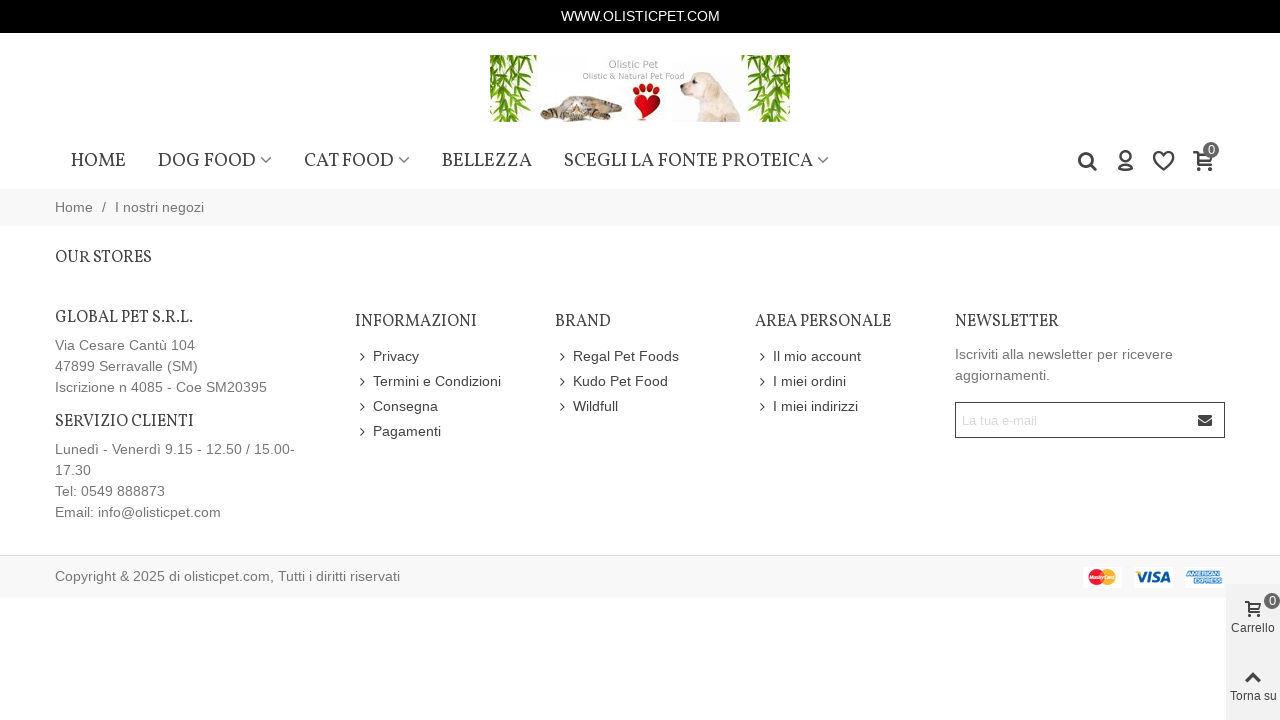

--- FILE ---
content_type: text/html; charset=utf-8
request_url: https://www.olisticpet.com/stores
body_size: 16698
content:
<!doctype html>
<html lang="it">

  <head>
	
	  
  <meta charset="utf-8">


  <meta http-equiv="x-ua-compatible" content="ie=edge">



  <title>Stores</title>
  
    <link rel="preconnect" href="https://fonts.googleapis.com">
<link rel="preconnect" href="https://fonts.gstatic.com" crossorigin>


  
  <meta name="description" content="">
  <meta name="keywords" content="">
        <link rel="canonical" href="https://www.olisticpet.com/stores">
    
                
  

<!--st begin -->

    <meta name="viewport" content="width=device-width, maximum-scale=1, initial-scale=1.0" />

<!--st end -->

  <link rel="icon" type="image/vnd.microsoft.icon" href="https://www.olisticpet.com/img/favicon.ico?1751350553">
  <link rel="shortcut icon" type="image/x-icon" href="https://www.olisticpet.com/img/favicon.ico?1751350553">
  <!--st begin -->
    <link rel="apple-touch-icon" sizes="180x180" href="/modules/stthemeeditor/img/favicon-180.png?" />
      <link rel="icon" type="image/png" sizes="16x16" href="/modules/stthemeeditor/img/favicon-16.png?" />
      <link rel="icon" type="image/png" sizes="32x32" href="/modules/stthemeeditor/img/favicon-32.png?" />
      <link rel="manifest" href="/stupload/stthemeeditor/1/site.webmanifest?" crossorigin="use-credentials">
      <link rel="mask-icon" href="/modules/stthemeeditor/img/favicon-svg.svg?" color="#e54d26">
      <meta name="msapplication-config" content="https://www.olisticpet.com/stupload/stthemeeditor/1/browserconfig.xml?">
    
<!--st end -->

    <link rel="stylesheet" href="https://fonts.googleapis.com/css?family=Vollkorn|Vollkorn:regular" media="all">
  <link rel="stylesheet" href="https://www.olisticpet.com/themes/panda/assets/cache/theme-1d3e3b51.css" media="all">






  

  <script>
        var addtocart_animation = 0;
        var cart_ajax = true;
        var click_on_header_cart = 0;
        var confirm_report_message = "Sei sicuro di voler segnalare l'abuso?";
        var dictRemoveFile = "Rimuovi ";
        var go_to_shopping_cart = 0;
        var hover_display_cp = 1;
        var prestashop = {"cart":{"products":[],"totals":{"total":{"type":"total","label":"Totale","amount":0,"value":"0,00\u00a0\u20ac"},"total_including_tax":{"type":"total","label":"Totale (tasse incl.)","amount":0,"value":"0,00\u00a0\u20ac"},"total_excluding_tax":{"type":"total","label":"Totale (tasse escl.)","amount":0,"value":"0,00\u00a0\u20ac"}},"subtotals":{"products":{"type":"products","label":"Totale parziale","amount":0,"value":"0,00\u00a0\u20ac"},"discounts":null,"shipping":{"type":"shipping","label":"Spedizione","amount":0,"value":""},"tax":null},"products_count":0,"summary_string":"0 articoli","vouchers":{"allowed":1,"added":[]},"discounts":[],"minimalPurchase":20.489999999999998436805981327779591083526611328125,"minimalPurchaseRequired":"\u00c8 richiesto un acquisto minimo complessivo di 20,49\u00a0\u20ac (Iva esclusa) per convalidare il tuo ordine. il totale attuale \u00e8 0,00\u00a0\u20ac (Iva escl.)."},"currency":{"id":1,"name":"Euro","iso_code":"EUR","iso_code_num":"978","sign":"\u20ac"},"customer":{"lastname":null,"firstname":null,"email":null,"birthday":null,"newsletter":null,"newsletter_date_add":null,"optin":null,"website":null,"company":null,"siret":null,"ape":null,"is_logged":false,"gender":{"type":null,"name":null},"addresses":[]},"country":{"id_zone":"1","id_currency":"0","call_prefix":"39","iso_code":"IT","active":"1","contains_states":"1","need_identification_number":"0","need_zip_code":"1","zip_code_format":"NNNNN","display_tax_label":"1","name":"Italy","id":10},"language":{"name":"Italiano (Italian)","iso_code":"it","locale":"it-IT","language_code":"it","active":"1","is_rtl":"0","date_format_lite":"d\/m\/Y","date_format_full":"d\/m\/Y H:i:s","id":1},"page":{"title":"","canonical":"https:\/\/www.olisticpet.com\/stores","meta":{"title":"Stores","description":"","keywords":"","robots":"index"},"page_name":"stores","body_classes":{"lang-it":true,"lang-rtl":false,"country-IT":true,"currency-EUR":true,"layout-full-width":true,"page-stores":true,"tax-display-enabled":true,"page-customer-account":false},"admin_notifications":[],"password-policy":{"feedbacks":{"0":"Molto debole","1":"Debole","2":"Media","3":"Forte","4":"Molto forte","Straight rows of keys are easy to guess":"I tasti consecutivi sono facili da indovinare","Short keyboard patterns are easy to guess":"Gli schemi brevi sulla tastiera sono facili da indovinare","Use a longer keyboard pattern with more turns":"Utilizza uno schema pi\u00f9 lungo sulla tastiera con pi\u00f9 variazioni","Repeats like \"aaa\" are easy to guess":"Le ripetizioni come \u201caaa\u201d sono facili da indovinare","Repeats like \"abcabcabc\" are only slightly harder to guess than \"abc\"":"Le ripetizioni come \u201cabcabcabc\u201d sono solo leggermente pi\u00f9 difficili da indovinare rispetto ad \u201cabc\u201d","Sequences like abc or 6543 are easy to guess":"Le sequenze come \"abc\" o 6543 sono facili da indovinare","Recent years are easy to guess":"Gli anni recenti sono facili da indovinare","Dates are often easy to guess":"Le date sono spesso facili da indovinare","This is a top-10 common password":"Questa \u00e8 una delle 10 password pi\u00f9 comuni","This is a top-100 common password":"Questa \u00e8 una delle 100 password pi\u00f9 comuni","This is a very common password":"Questa password \u00e8 molto comune","This is similar to a commonly used password":"Questa password \u00e8 simile a un\u2019altra comunemente utilizzata","A word by itself is easy to guess":"Una parola di per s\u00e9 \u00e8 facile da indovinare","Names and surnames by themselves are easy to guess":"Nomi e cognomi sono di per s\u00e9 facili da indovinare","Common names and surnames are easy to guess":"Nomi e cognomi comuni sono facili da indovinare","Use a few words, avoid common phrases":"Utilizza diverse parole, evita le frasi comuni","No need for symbols, digits, or uppercase letters":"Nessun bisogno di simboli, cifre o lettere maiuscole","Avoid repeated words and characters":"Evita parole e caratteri ripetuti","Avoid sequences":"Evita le sequenze","Avoid recent years":"Evita gli anni recenti","Avoid years that are associated with you":"Evita gli anni associati a te","Avoid dates and years that are associated with you":"Evita date e anni associati a te","Capitalization doesn't help very much":"Le maiuscole non sono molto efficaci","All-uppercase is almost as easy to guess as all-lowercase":"Tutto maiuscolo \u00e8 quasi altrettanto facile da indovinare di tutto minuscolo","Reversed words aren't much harder to guess":"Le parole al contrario non sono molto pi\u00f9 difficili da indovinare","Predictable substitutions like '@' instead of 'a' don't help very much":"Sostituzioni prevedibili come \"@\" invece di \"a\" non sono molto efficaci","Add another word or two. Uncommon words are better.":"Aggiungi una o due parole in pi\u00f9. Le parole insolite sono pi\u00f9 sicure."}}},"shop":{"name":"Olisticpet","logo":"https:\/\/www.olisticpet.com\/img\/logo-1751350553.jpg","stores_icon":"https:\/\/www.olisticpet.com\/img\/logo_stores.png","favicon":"https:\/\/www.olisticpet.com\/img\/favicon.ico"},"core_js_public_path":"\/themes\/","urls":{"base_url":"https:\/\/www.olisticpet.com\/","current_url":"https:\/\/www.olisticpet.com\/stores","shop_domain_url":"https:\/\/www.olisticpet.com","img_ps_url":"https:\/\/www.olisticpet.com\/img\/","img_cat_url":"https:\/\/www.olisticpet.com\/img\/c\/","img_lang_url":"https:\/\/www.olisticpet.com\/img\/l\/","img_prod_url":"https:\/\/www.olisticpet.com\/img\/p\/","img_manu_url":"https:\/\/www.olisticpet.com\/img\/m\/","img_sup_url":"https:\/\/www.olisticpet.com\/img\/su\/","img_ship_url":"https:\/\/www.olisticpet.com\/img\/s\/","img_store_url":"https:\/\/www.olisticpet.com\/img\/st\/","img_col_url":"https:\/\/www.olisticpet.com\/img\/co\/","img_url":"https:\/\/www.olisticpet.com\/themes\/panda\/assets\/img\/","css_url":"https:\/\/www.olisticpet.com\/themes\/panda\/assets\/css\/","js_url":"https:\/\/www.olisticpet.com\/themes\/panda\/assets\/js\/","pic_url":"https:\/\/www.olisticpet.com\/upload\/","theme_assets":"https:\/\/www.olisticpet.com\/themes\/panda\/assets\/","theme_dir":"https:\/\/www.olisticpet.com\/themes\/panda\/","pages":{"address":"https:\/\/www.olisticpet.com\/address","addresses":"https:\/\/www.olisticpet.com\/addresses","authentication":"https:\/\/www.olisticpet.com\/login","manufacturer":"https:\/\/www.olisticpet.com\/brands","cart":"https:\/\/www.olisticpet.com\/cart","category":"https:\/\/www.olisticpet.com\/index.php?controller=category","cms":"https:\/\/www.olisticpet.com\/index.php?controller=cms","contact":"https:\/\/www.olisticpet.com\/contact-us","discount":"https:\/\/www.olisticpet.com\/discount","guest_tracking":"https:\/\/www.olisticpet.com\/guest-tracking","history":"https:\/\/www.olisticpet.com\/order-history","identity":"https:\/\/www.olisticpet.com\/identity","index":"https:\/\/www.olisticpet.com\/","my_account":"https:\/\/www.olisticpet.com\/my-account","order_confirmation":"https:\/\/www.olisticpet.com\/order-confirmation","order_detail":"https:\/\/www.olisticpet.com\/index.php?controller=order-detail","order_follow":"https:\/\/www.olisticpet.com\/order-follow","order":"https:\/\/www.olisticpet.com\/order","order_return":"https:\/\/www.olisticpet.com\/index.php?controller=order-return","order_slip":"https:\/\/www.olisticpet.com\/credit-slip","pagenotfound":"https:\/\/www.olisticpet.com\/page-not-found","password":"https:\/\/www.olisticpet.com\/password-recovery","pdf_invoice":"https:\/\/www.olisticpet.com\/index.php?controller=pdf-invoice","pdf_order_return":"https:\/\/www.olisticpet.com\/index.php?controller=pdf-order-return","pdf_order_slip":"https:\/\/www.olisticpet.com\/index.php?controller=pdf-order-slip","prices_drop":"https:\/\/www.olisticpet.com\/prices-drop","product":"https:\/\/www.olisticpet.com\/index.php?controller=product","registration":"https:\/\/www.olisticpet.com\/index.php?controller=registration","search":"https:\/\/www.olisticpet.com\/search","sitemap":"https:\/\/www.olisticpet.com\/sitemap","stores":"https:\/\/www.olisticpet.com\/stores","supplier":"https:\/\/www.olisticpet.com\/supplier","new_products":"https:\/\/www.olisticpet.com\/new-products","brands":"https:\/\/www.olisticpet.com\/brands","register":"https:\/\/www.olisticpet.com\/index.php?controller=registration","order_login":"https:\/\/www.olisticpet.com\/order?login=1"},"alternative_langs":[],"actions":{"logout":"https:\/\/www.olisticpet.com\/?mylogout="},"no_picture_image":{"bySize":{"cart_default":{"url":"https:\/\/www.olisticpet.com\/img\/p\/it-default-cart_default.jpg","width":70,"height":80},"small_default":{"url":"https:\/\/www.olisticpet.com\/img\/p\/it-default-small_default.jpg","width":105,"height":120},"cart_default_2x":{"url":"https:\/\/www.olisticpet.com\/img\/p\/it-default-cart_default_2x.jpg","width":140,"height":160},"small_default_2x":{"url":"https:\/\/www.olisticpet.com\/img\/p\/it-default-small_default_2x.jpg","width":210,"height":240},"home_default":{"url":"https:\/\/www.olisticpet.com\/img\/p\/it-default-home_default.jpg","width":280,"height":320},"medium_default":{"url":"https:\/\/www.olisticpet.com\/img\/p\/it-default-medium_default.jpg","width":370,"height":423},"home_default_2x":{"url":"https:\/\/www.olisticpet.com\/img\/p\/it-default-home_default_2x.jpg","width":560,"height":640},"large_default":{"url":"https:\/\/www.olisticpet.com\/img\/p\/it-default-large_default.jpg","width":700,"height":800},"medium_default_2x":{"url":"https:\/\/www.olisticpet.com\/img\/p\/it-default-medium_default_2x.jpg","width":740,"height":846},"large_default_2x":{"url":"https:\/\/www.olisticpet.com\/img\/p\/it-default-large_default_2x.jpg","width":1200,"height":1372},"superlarge_default":{"url":"https:\/\/www.olisticpet.com\/img\/p\/it-default-superlarge_default.jpg","width":1200,"height":1372},"superlarge_default_2x":{"url":"https:\/\/www.olisticpet.com\/img\/p\/it-default-superlarge_default_2x.jpg","width":1200,"height":1372}},"small":{"url":"https:\/\/www.olisticpet.com\/img\/p\/it-default-cart_default.jpg","width":70,"height":80},"medium":{"url":"https:\/\/www.olisticpet.com\/img\/p\/it-default-home_default_2x.jpg","width":560,"height":640},"large":{"url":"https:\/\/www.olisticpet.com\/img\/p\/it-default-superlarge_default_2x.jpg","width":1200,"height":1372},"legend":""}},"configuration":{"display_taxes_label":true,"display_prices_tax_incl":true,"is_catalog":false,"show_prices":true,"opt_in":{"partner":false},"quantity_discount":{"type":"discount","label":"Sconto unit\u00e0"},"voucher_enabled":1,"return_enabled":0},"field_required":[],"breadcrumb":{"links":[{"title":"Home","url":"https:\/\/www.olisticpet.com\/"},{"title":"I nostri negozi","url":"https:\/\/www.olisticpet.com\/stores"}],"count":2},"link":{"protocol_link":"https:\/\/","protocol_content":"https:\/\/"},"time":1769955148,"static_token":"dd7d261da4fd7ea7ac94bad6b3660060","token":"b85c262e5586aac9f7f8890a7c27d1ac","debug":false};
        var prestashopFacebookAjaxController = "https:\/\/www.olisticpet.com\/module\/ps_facebook\/Ajax";
        var quick_search_as = true;
        var quick_search_as_min = 1;
        var quick_search_as_size = 6;
        var st_cart_page_url = "\/\/www.olisticpet.com\/cart?action=show";
        var st_ins_getimgurl = "https:\/\/www.olisticpet.com\/module\/stinstagram\/list";
        var st_maximum_already_message = "Hai gi\u00e0 la quantit\u00e0 massima disponibile per questo prodotto.";
        var st_myloved_url = "https:\/\/www.olisticpet.com\/module\/stlovedproduct\/myloved";
        var st_pc_display_format = "#left \/ #max Caratteri rimasti.";
        var st_pc_max = "500";
        var st_pc_max_images = "6";
        var st_refresh_url = "\/\/www.olisticpet.com\/module\/stshoppingcart\/ajax";
        var stblogcomments_moderate = 1;
        var stcompare = {"url":"https:\/\/www.olisticpet.com\/module\/stcompare\/compare","ids":[]};
        var stfacetdsearch = {"with_inputs":"0","tooltips":false,"price_step":0,"weight_step":0,"drop_down":1,"loading_effect":3,"product_list_selector":"","magic":"0","is_mobile_device":false,"sample":{"price":"12.345.678,12\u00a0\u20ac","weight":"12.345.678,12kg"}};
        var stlove_bos = [];
        var stlove_login = 0;
        var stlove_pros = [];
        var stmywishlist_url = "https:\/\/www.olisticpet.com\/module\/stwishlist\/mywishlist";
        var stproductcomments_controller_url = "https:\/\/www.olisticpet.com\/module\/stproductcomments\/default?secure_key=29498d76710214e2ef16fdf221db0818";
        var stproductcomments_url = "https:\/\/www.olisticpet.com\/module\/stproductcomments\/default";
        var sttheme = {"cookie_domain":"www.olisticpet.com","cookie_path":"\/","drop_down":0,"magnificpopup_tprev":"Previous","magnificpopup_tnext":"Prossimo","magnificpopup_tcounter":"%curr% di %total%","theme_version":"2.8.9","ps_version":"8.2.1","is_rtl":0,"is_mobile_device":false,"gallery_image_type":"medium_default","thumb_image_type":"cart_default","responsive_max":1,"fullwidth":0,"responsive":"1","product_view_swither":"1","infinite_scroll":"1","cate_pro_lazy":"1","sticky_column":"0","filter_position":"0","sticky_option":3,"product_thumbnails":"0","pro_thumnbs_per_fw":1,"pro_thumnbs_per_xxl":1,"pro_thumnbs_per_xl":1,"pro_thumnbs_per_lg":1,"pro_thumnbs_per_md":3,"pro_thumnbs_per_sm":2,"pro_thumnbs_per_xs":1,"pro_thumnbs_per_odd_fw":0,"pro_thumnbs_per_odd_xxl":0,"pro_thumnbs_per_odd_xl":0,"pro_thumnbs_per_odd_lg":0,"pro_thumnbs_per_odd_md":0,"pro_thumnbs_per_odd_sm":0,"pro_thumnbs_per_odd_xs":0,"pro_kk_per_fw":"1","pro_kk_per_xxl":"1","pro_kk_per_xl":"1","pro_kk_per_lg":"1","pro_kk_per_md":"1","pro_kk_per_sm":"1","pro_kk_per_xs":"1","categories_per_fw":"1","categories_per_xxl":"6","categories_per_xl":"1","categories_per_lg":"6","categories_per_md":"5","categories_per_sm":"4","categories_per_xs":"3","enable_zoom":1,"enable_thickbox":1,"retina":"1","sticky_mobile_header":"2","sticky_mobile_header_height":"90","use_mobile_header":"1","pro_image_column_md":"4","submemus_animation":0,"submemus_action":0,"pro_quantity_input":"2","popup_vertical_fit":"0","pro_tm_slider":"0","pro_tm_slider_cate":"0","buy_now":"0","lazyload_main_gallery":"0","product_views":"0"};
        var stwish_pros = [];
        var wrongemailaddress_stnewsletter = "Indirizzo email non valido";
      </script>

<!--st end -->

  <style>.userinfo_mod_top.top_bar_item .header_icon_btn_icon i, .quick_login.top_bar_item .header_icon_btn_icon i, .login.top_bar_item .header_icon_btn_icon i{font-size:24px;}</style>
<style>#st_header .search_widget_block{width:280px;}.stsearchbar_link .header_item .header_icon_btn_icon i{font-size:20px;}</style>
<style>.st_shopping_cart.header_item .header_icon_btn_icon i, .st_shopping_cart.header_item .ajax_cart_bag i{font-size:20px;}</style>
<style>.st_swiper_block_16 .st_image_layered_description_inner{background: #000000;background:rgba(0,0,0,0.8);}#st_swiper_8 .swiper-pagination-bullet, #st_swiper_8 .swiper-pagination-progress{background-color:#cccccc;}#st_swiper_8 .swiper-pagination-st-round .swiper-pagination-bullet{background-color:transparent;border-color:#cccccc;}#st_swiper_8 .swiper-pagination-st-round .swiper-pagination-bullet span{background-color:#cccccc;}#st_swiper_8 .swiper-pagination-bullet-active, #st_swiper_8 .swiper-pagination-progress .swiper-pagination-progressbar{background-color:#ffffff;}#st_swiper_8 .swiper-pagination-st-round .swiper-pagination-bullet.swiper-pagination-bullet-active{background-color:#ffffff;border-color:#ffffff;}#st_swiper_8 .swiper-pagination-st-round .swiper-pagination-bullet.swiper-pagination-bullet-active span{background-color:#ffffff;}</style>
<style>#steasy_column_291{padding-top: 0px;}#steasy_column_291{padding-bottom: 0px;}#steasy_column_292{padding-top: 0px;}#steasy_column_292{padding-bottom: 0px;}#steasy_element_375 .easy_icon_with_text_4_1 .easy_icon{font-size: 16px;}#steasy_element_375 .easy_icon_with_text_4_1 .easy_icon{width: 40px;height: 40px;line-height: 40px;}#steasy_element_375 .easy_icon_with_text_4_1 .easy_header{font-size: 14px;}#steasy_element_375 .easy_icon_with_text_4_1 .easy_header{font-family: Vollkorn;}#steasy_element_375 .easy_icon_with_text_4_1 .easy_header{font-weight:normal;}#steasy_element_375 .steasy_element_item{padding-bottom: 12px;}#steasy_element_376 .easy_icon_with_text_4_1 .easy_icon{font-size: 16px;}#steasy_element_376 .easy_icon_with_text_4_1 .easy_icon{width: 40px;height: 40px;line-height: 40px;}#steasy_element_376 .easy_icon_with_text_4_1 .easy_header{font-size: 14px;}#steasy_element_376 .easy_icon_with_text_4_1 .easy_header{font-family: Vollkorn;}#steasy_element_376 .easy_icon_with_text_4_1 .easy_header{font-weight:normal;}#steasy_element_376 .steasy_element_item{padding-bottom: 12px;}#steasy_element_377 .easy_icon_with_text_4_1 .easy_icon{font-size: 16px;}#steasy_element_377 .easy_icon_with_text_4_1 .easy_icon{width: 40px;height: 40px;line-height: 40px;}#steasy_element_377 .easy_icon_with_text_4_1 .easy_sub_header{color: 14;}#steasy_element_377 .easy_icon_with_text_4_1 .easy_header{font-family: Vollkorn;}#steasy_element_377 .easy_icon_with_text_4_1 .easy_header{font-weight:normal;}#steasy_element_377 .steasy_element_item{padding-bottom: 12px;}#steasy_column_511{padding-top: 0px;}#steasy_column_511{padding-bottom: 0px;}#steasy_column_513{padding-top: 0px;}#steasy_column_513{padding-bottom: 0px;}#steasy_column_514{padding-top: 0px;}#steasy_column_514{padding-bottom: 0px;}#steasy_column_515{padding-top: 0px;}#steasy_column_515{padding-bottom: 0px;}#easycontent_94 {padding-top:100px;}#easycontent_94 {padding-bottom:100px;}#easycontent_container_100 {background-color:#000000;}#easycontent_container_100 .style_content, #easycontent_container_100 .style_content a{color:#ffffff;} #easycontent_container_100 .icon_line:after, #easycontent_container_100 .icon_line:before{background-color:#ffffff;} #easycontent_container_100 .line{border-color:#ffffff;}#easycontent_container_100 {padding-top:6px;}#easycontent_container_100 {padding-bottom:6px;}#easycontent_container_100 {margin-bottom:0px;}#easycontent_container_102 {background-color:#F8F8F8;}#easycontent_container_102 {padding-top:26px;}#easycontent_container_102 {padding-bottom:26px;}#steasy_column_541{padding-top: 0px;}#steasy_column_541{padding-bottom: 0px;}#steasy_column_542{padding-top: 0px;}#steasy_column_542{padding-bottom: 0px;}#steasy_element_699 .easy_icon_with_text_3_2 .easy_icon{font-size: 30px;}#steasy_element_699 .easy_icon_with_text_3_2 .easy_icon{width: 40px;height: 40px;line-height: 40px;}#steasy_element_699 .easy_icon_with_text_3_2 .easy_header{font-size: 16px;}#steasy_element_699 .easy_icon_with_text_3_2 .easy_header{font-family: Vollkorn;}#steasy_element_699 .easy_icon_with_text_3_2 .easy_header{font-weight:normal;}#steasy_element_699 .easy_icon_with_text_3_2 .easy_text{padding-bottom: 0px;}#steasy_column_548{padding-top: 0px;}#steasy_column_548{padding-bottom: 0px;}#steasy_element_702 .easy_icon_with_text_3_2 .easy_icon{font-size: 30px;}#steasy_element_702 .easy_icon_with_text_3_2 .easy_icon{width: 40px;height: 40px;line-height: 40px;}#steasy_element_702 .easy_icon_with_text_3_2 .easy_header{font-size: 16px;}#steasy_element_702 .easy_icon_with_text_3_2 .easy_header{font-family: Vollkorn;}#steasy_element_702 .easy_icon_with_text_3_2 .easy_header{font-weight:normal;}#steasy_element_702 .easy_icon_with_text_3_2 .easy_text{padding-bottom: 0px;}#steasy_column_547{padding-top: 0px;}#steasy_column_547{padding-bottom: 0px;}#steasy_element_700 .easy_icon_with_text_3_2 .easy_icon{font-size: 30px;}#steasy_element_700 .easy_icon_with_text_3_2 .easy_icon{width: 40px;height: 40px;line-height: 40px;}#steasy_element_700 .easy_icon_with_text_3_2 .easy_header{font-size: 16px;}#steasy_element_700 .easy_icon_with_text_3_2 .easy_header{font-family: Vollkorn;}#steasy_element_700 .easy_icon_with_text_3_2 .easy_header{font-weight:normal;}#steasy_element_700 .easy_icon_with_text_3_2 .easy_text{padding-bottom: 0px;}#steasy_column_546{padding-top: 0px;}#steasy_column_546{padding-bottom: 0px;}#steasy_element_701 .easy_icon_with_text_3_2 .easy_icon{font-size: 30px;}#steasy_element_701 .easy_icon_with_text_3_2 .easy_icon{width: 40px;height: 40px;line-height: 40px;}#steasy_element_701 .easy_icon_with_text_3_2 .easy_header{font-size: 16px;}#steasy_element_701 .easy_icon_with_text_3_2 .easy_header{font-family: Vollkorn;}#steasy_element_701 .easy_icon_with_text_3_2 .easy_header{font-weight:normal;}#steasy_element_701 .easy_icon_with_text_3_2 .easy_text{padding-bottom: 0px;}</style>
<style>.stfeaturedslider_container.products_container .title_style_0,.stfeaturedslider_container.products_container .title_style_0 .title_block_inner{border-bottom-width:0px;}.stfeaturedslider_container.products_container .title_style_0 .title_block_inner{margin-bottom:-0px;}.stfeaturedslider_container.products_container .title_style_1 .flex_child, .stfeaturedslider_container.products_container .title_style_3 .flex_child{border-bottom-width:0px;}.stfeaturedslider_container.products_container .title_style_2 .flex_child{border-bottom-width:0px;border-top-width:0px;}</style>
<style>.block_blog .s_title_block{font-size: 16px;}.products_sldier_swiper .block_blog .pro_outer_box:hover .pro_second_box,.product_list.grid .block_blog .pro_outer_box:hover .pro_second_box{ background-color: #ffffff; }</style>
<style>.st_banner_block_9 .st_image_layered_description .btn:hover{color:#444444!important;}</style>
<style>#st_news_letter_popup_4 .modal-dialog{max-width:650px;}#st_news_letter_5 .input-group-with-border{border-color:#444444;}</style>
<style>.countdown_timer.countdown_style_0 .countdown_wrap_inner div{padding-top:11px;padding-bottom:11px;}.countdown_timer.countdown_style_0 .countdown_wrap_inner div span{height:22px;line-height:22px;}.countdown_timer.countdown_style_0 .countdown_wrap_inner div{border-right:none;}.countdown_name{display:none;}</style>
<script>
//<![CDATA[

var s_countdown_all = 0;
var s_countdown_id_products = []; 
var s_countdown_style = 0; 
var s_countdown_lang = new Array();
s_countdown_lang['day'] = "giorno";
s_countdown_lang['days'] = "giorni";
s_countdown_lang['hrs'] = "ore";
s_countdown_lang['min'] = "minuti";
s_countdown_lang['sec'] = "secondo";

//]]>
</script>
<script>
//<![CDATA[
var ins_follow = "Segui";
var ins_posts = "Post";
var ins_followers = "Follower";
var ins_following = "Seguiti";
var stinstagram_view_in_ins = "Guarda su Instagram";
var stinstagram_view_larger = "Clicca per vedere più grande";
var st_timeago_suffixAgo= "fa";
var st_timeago_suffixFromNow= "da adesso";
var st_timeago_inPast= "da un momento all'altro";
var st_timeago_seconds= "meno di un minuto";
var st_timeago_minute= "circa un minuto";
var st_timeago_minutes= "#d minuti";
var st_timeago_hour= "circa un'ora";
var st_timeago_hours= "circa #d ore";
var st_timeago_day= "un giorno";
var st_timeago_days= "#d giorni";
var st_timeago_month= "circa un mese";
var st_timeago_months= "#d mesi";
var st_timeago_year= "circa un anno";
var st_timeago_years= "#d anni";
var st_timeago_years= "#d anni";
var ins_previous= "Previous";
var ins_next= "Prossimo";

var instagram_block_array={'profile':[],'feed':[]};

//]]>
</script><style>.love_product .btn_text{margin-right:4px;}.loved_link.top_bar_item .header_icon_btn_icon i{font-size:20px;}</style>
<style>#st_notification_3 {padding-top:4px;padding-bottom:4px;}#st_notification_3 {padding-left:6px;padding-right:6px;}#st_notification_3 .style_content, #st_notification_3 .style_content a{color:#999999;}#st_notification_3 .st_notification_close_inline{color:#999999;}#st_notification_3 .style_content a:hover{color:#E54D26;}#st_notification_3 {background:rgba(51,51,51,1);}#st_notification_3 .style_content .notification_buttons .btn{color:#ffffff;}#st_notification_3 .style_content .notification_buttons .btn{border-color:#ffffff;}#st_notification_3 .style_content .notification_buttons .btn:hover{color:#444444;}#st_notification_3 .style_content .notification_buttons .btn:hover{border-color:#ffffff;}#st_notification_3 .style_content .notification_buttons .btn{-webkit-box-shadow: inset 0 0 0 0 #ffffff; box-shadow: inset 0 0 0 0 #ffffff;}#st_notification_3 .style_content .notification_buttons .btn:hover{-webkit-box-shadow: inset 300px 0 0 0 #ffffff; box-shadow: inset 300px 0 0 0 #ffffff;background-color:transparent;}</style>
<style> .breadcrumb_spacing{height:20px;} #page_banner_container_1 {background-color: #f8f8f8;} #page_banner_container_1 {border-bottom-width: 0px;} #page_banner_container_1 {padding-top: 8px;} #page_banner_container_1 {padding-bottom: 8px;} #page_banner_container_1 {margin-top:10px;}</style>
<style>#side_products_cart{right: 0; left: auto; border-left-width: 4px;border-right-width: 0;}.is_rtl #side_products_cart{left: 0; right: auto;border-left-width:0;border-right-width: 4px;}#side_stmobilemenu{right: 0; left: auto; border-left-width: 4px;border-right-width: 0;}.is_rtl #side_stmobilemenu{left: 0; right: auto;border-left-width:0;border-right-width: 4px;}#side_search{right: 0; left: auto; border-left-width: 4px;border-right-width: 0;}.is_rtl #side_search{left: 0; right: auto;border-left-width:0;border-right-width: 4px;}#side_loved{right: 0; left: auto; border-left-width: 4px;border-right-width: 0;}.is_rtl #side_loved{left: 0; right: auto;border-left-width:0;border-right-width: 4px;}#side_products_cart{right: 0; left: auto; border-left-width: 4px;border-right-width: 0;}.is_rtl #side_products_cart{left: 0; right: auto;border-left-width:0;border-right-width: 4px;}#rightbar{-webkit-flex-grow: 0; -moz-flex-grow: 0; flex-grow: 0; -ms-flex-positive: 0;}#leftbar{-webkit-flex-grow: 0; -moz-flex-grow: 0; flex-grow: 0; -ms-flex-positive: 0;}.st-menu{bottom:0;}#body_wrapper{padding-bottom: 0;}.mobile_device.use_mobile_header .st-menu{bottom:0;}.mobile_device.use_mobile_header #body_wrapper{padding-bottom: 0;}@media only screen and (max-width: 991px) {.layout-left-column.slide_lr_column .st-menu,.layout-right-column.slide_lr_column .st-menu,.layout-both-columns.slide_lr_column .st-menu{bottom:50px;}.layout-left-column.slide_lr_column #body_wrapper,.layout-right-column.slide_lr_column #body_wrapper,.layout-both-columns.slide_lr_column #body_wrapper{padding-bottom: 50px;}}@media only screen and (max-width: 991px) {.mobile_device.use_mobile_header.layout-left-column.slide_lr_column .st-menu,.mobile_device.use_mobile_header.layout-right-column.slide_lr_column .st-menu,.mobile_device.use_mobile_header.layout-both-columns.slide_lr_column .st-menu{bottom:50px;}.mobile_device.use_mobile_header.layout-left-column.slide_lr_column #body_wrapper,.mobile_device.use_mobile_header.layout-right-column.slide_lr_column #body_wrapper,.mobile_device.use_mobile_header.layout-both-columns.slide_lr_column #body_wrapper{padding-bottom: 50px;}}#rightbar{top:auto; bottom:0%;}#leftbar{top:auto; bottom:0%;}</style>
        <meta property="og:site_name" content="Olisticpet" />
    <meta property="og:url" content="https://www.olisticpet.com/stores" />
        <meta property="og:type" content="website" />
    <meta property="og:title" content="Stores" />
    <meta property="og:description" content="" />
        <meta property="og:image" content="https://www.olisticpet.com/img/logo-1751350553.jpg" />
        <style>.social_share_1{color:#ffffff!important;}.social_share_1{background-color:#55ACEE!important;}.social_share_1:hover{color:#ffffff!important;}.social_share_1:hover{background-color:#407EAF!important;}.social_share_2{color:#ffffff!important;}.social_share_2{background-color:#3b5998!important;}.social_share_2:hover{color:#ffffff!important;}.social_share_2:hover{background-color:#2E4674!important;}.social_share_3{color:#ffffff!important;}.social_share_3{background-color:#DD4D40!important;}.social_share_3:hover{color:#ffffff!important;}.social_share_3:hover{background-color:#2E4674!important;}.social_share_4{color:#ffffff!important;}.social_share_4{background-color:#BD081C!important;}.social_share_4:hover{color:#ffffff!important;}.social_share_4:hover{background-color:#8B0815!important;}</style>
<style>.st_sticker_2{border-color:#999999;}.st_sticker_2{border-width:2px;}.st_sticker_2{right:0px;}.st_sticker_2{top:0px;}.st_sticker_4{border-color:#999999;}.st_sticker_4{border-width:2px;}.st_sticker_1{border-color:#999999;}.st_sticker_1{border-width:2px;}.st_sticker_1{left:0px;}.st_sticker_1{top:0px;}.st_sticker_3{color:#ffffff;}.st_sticker_3{background:rgba(229,77,38,0);}.st_sticker_3{border-width:0px;}</style>
<style>
    .st-range-box .noUi-connect{background-color:#3FB8AF;}.st-range-box .noUi-vertical{height:200px;}.feds_block_title{color:#444444;}.feds_block_title{background-color:#F6F6F6;}#feds_search_filters #search_filters{margin-bottom:25px;}.feds_overlay_loader{font-size:16px;}.facet_title, .feds_dropdown_tri{border-color:#E2E2E2;}#search_filters .feds_facet .facet_with_max_height{max-height:320px;}.feds_block_content{font-size:14px;}.feds_block_title{padding-left:8px;}.feds_block_content{padding-left:0px;}.facet_colexp_block{padding-left:10px;}@media only screen and (min-width:768px){.feds_facet_x .feds_dropdown_list{padding-left:10px;}}@media only screen and (max-width:767px){.feds_facet_x .facet_colexp_block{padding-left:10px;}}.facet_title, .feds_dropdown_tri{padding-left:10px;}.feds_active_filters{padding-left:10px;}.feds_block_title{padding-top:10px;}.feds_block_content{padding-top:0px;}.facet_colexp_block{padding-top:10px;}@media only screen and (min-width:768px){.feds_facet_x .feds_dropdown_list{padding-top:10px;}}@media only screen and (max-width:767px){.feds_facet_x .facet_colexp_block{padding-top:10px;}}.facet_title, .feds_dropdown_tri{padding-top:8px;}.feds_active_filters{padding-top:10px;}.feds_block_title{padding-right:8px;}.feds_block_content{padding-right:0px;}.facet_colexp_block{padding-right:10px;}@media only screen and (min-width:768px){.feds_facet_x .feds_dropdown_list{padding-right:10px;}}@media only screen and (max-width:767px){.feds_facet_x .facet_colexp_block{padding-right:10px;}}.facet_title, .feds_dropdown_tri{padding-right:10px;}.feds_active_filters{padding-right:10px;}.feds_block_title{padding-bottom:10px;}.feds_block_content{padding-bottom:0px;}.facet_colexp_block{padding-bottom:10px;}@media only screen and (min-width:768px){.feds_facet_x .feds_dropdown_list{padding-bottom:10px;}}@media only screen and (max-width:767px){.feds_facet_x .facet_colexp_block{padding-bottom:10px;}}.facet_title, .feds_dropdown_tri{padding-bottom:8px;}.feds_active_filters{padding-bottom:10px;}.facet_title, .feds_dropdown_tri{border-left-width:0px;}.facet_colexp_block{border-left-width:0px;}@media only screen and (min-width:768px){.feds_facet_x .feds_dropdown_list{border-left-width:0px;}}@media only screen and (max-width:767px){.feds_facet_x .facet_colexp_block{border-left-width:0px;}}.facet_title, .feds_dropdown_tri{border-top-width:0px;}.facet_colexp_block{border-top-width:0px;}@media only screen and (min-width:768px){.feds_facet_x .feds_dropdown_list{border-top-width:0px;}}@media only screen and (max-width:767px){.feds_facet_x .facet_colexp_block{border-top-width:0px;}}.facet_title, .feds_dropdown_tri{border-right-width:0px;}.facet_colexp_block{border-right-width:0px;}@media only screen and (min-width:768px){.feds_facet_x .feds_dropdown_list{border-right-width:0px;}}@media only screen and (max-width:767px){.feds_facet_x .facet_colexp_block{border-right-width:0px;}}.facet_title, .feds_dropdown_tri{border-bottom-width:1px;}.facet_colexp_block{border-bottom-width:0px;}@media only screen and (min-width:768px){.feds_facet_x .feds_dropdown_list{border-bottom-width:0px;}}@media only screen and (max-width:767px){.feds_facet_x .facet_colexp_block{border-bottom-width:0px;}}.facet_title_text, .feds_dropdown_tri .stfeds_flex_child{font-size: 14px;}.feds_custom-input-box .feds_custom-input-item.feds_custom-input-checkbox,.feds_custom-input-box .feds_custom-input-item.feds_custom-input-radio{border-width:1px;}.feds_active_filters .feds_link:hover, .feds_active_filters .feds_link.active{color:#E54D26;}.feds_active_filters .feds_link{border-width:1px;text-decoration:none;padding:2px 3px;}.feds_active_filters .feds_link{border-color:#d9d9d9;}.feds_active_filters .feds_link{border-style:dashed;}.feds_custom-input-box .feds_custom-input-item.feds_custom-input-color{border-width:0px;}.feds_custom-input-box .feds_custom-input-item.feds_custom-input-color{line-height:15px;}.feds_dropdown_list{min-width:260px;}.feds_offcanvas_tri{font-size:16px;}.feds_block_title{}.facet_title_text, .feds_dropdown_tri span{}.feds_facet_1 .feds_filter_37 .feds_link, .feds_facet_1 .feds_filter_37 .feds_showmore_button{padding-top:2px;padding-bottom:2px;}.feds_facet_1 .feds_filter_38 .feds_link, .feds_facet_1 .feds_filter_38 .feds_showmore_button{padding-top:2px;padding-bottom:2px;}.feds_facet_1 .feds_filter_39 .feds_link, .feds_facet_1 .feds_filter_39 .feds_showmore_button{padding-top:2px;padding-bottom:2px;}.feds_facet_1 .feds_filter_40 .feds_link, .feds_facet_1 .feds_filter_40 .feds_showmore_button{padding-top:2px;padding-bottom:2px;}.feds_facet_1 .feds_filter_41 .feds_link, .feds_facet_1 .feds_filter_41 .feds_showmore_button{padding-top:2px;padding-bottom:2px;}.feds_facet_1 .feds_filter_42 .feds_link, .feds_facet_1 .feds_filter_42 .feds_showmore_button{padding-top:2px;padding-bottom:2px;}
</style>


	
  </head>
  <body id="stores" class="stores lang-it country-it currency-eur layout-full-width page-stores tax-display-enabled   lang_it  dropdown_menu_event_0 
   desktop_device  slide_lr_column        is_logged_0 	 hide-left-column hide-right-column 
  ">	
      <div class="feds_offcanvas feds_show_on_0 feds_show_on_x">
	<div class="feds_offcanvas_background"></div>
	<div id="feds_offcanvas_search_filters" class="feds_offcanvas_content">
				<div class="feds_offcanvas_btn stfeds_flex_container">
			<a href="https://www.olisticpet.com/stores" title="Reimposta" class="feds_link stfeds_flex_child">Reimposta</a>
			<a href="javascript:;" title="Fatto" class="feds_offcanvas_done feds_offcanvas_guan stfeds_flex_child">Fatto</a>
		</div>
	</div>
	<a href="javascript:;" class="feds_offcanvas_times feds_offcanvas_guan" title="Chiudi">&times;</a>
</div>
<div id="feds_overlay" class="feds_overlay  feds_overlay_center stfeds_flex_container stfeds_flex_center  feds_overlay_hide  feds_overlay_click "><i class="feds_overlay_loader feds-spin5 feds_animate-spin"></i></div>
    
	<div id="st-container" class="st-container st-effect-0">
	  <div class="st-pusher">
		<div class="st-content"><!-- this is the wrapper for the content -->
		  <div class="st-content-inner">
	<!-- off-canvas-end -->

	<main id="body_wrapper">
	  <div id="page_wrapper" class="" >
	  
			  
	  <div class="header-container   header_sticky_option_3">
	  <header id="st_header" class="animated fast">
		
		  
      <div id="displayBanner" class="header-banner  hide_when_sticky ">
                                <div id="easycontent_container_100" class="easycontent_container full_container   block" ><div class="container"><div class="row"><div class="col-12">                    <aside id="easycontent_100" class="easycontent_100   easycontent  " >
                            	<div class="style_content  block_content ">
                    <div class="easy_brother_block text-2 text-md-0"><div>WWW.OLISTICPET.COM</div></div>                                	</div>
            </aside>
                </div></div></div></div>    
  </div>
  

        

  <section id="mobile_bar" class="animated fast">
    <div class="container">
      <div id="mobile_bar_top" class="flex_container">
                  <div id="mobile_bar_left">
            <div class="flex_container">
              
            	                
              
            </div>
          </div>
          <div id="mobile_bar_center" class="flex_child">
            <div class="flex_container  flex_center ">              
            	                            <a class="mobile_logo" href="https://www.olisticpet.com/" title="Olisticpet">
              <img class="logo" src="https://www.olisticpet.com/img/logo-1751350553.jpg"  alt="Olisticpet" width="300" height="67"/>
            </a>
        
              	              
              
            </div>
          </div>
          <div id="mobile_bar_right">
            <div class="flex_container"></div>
          </div>
      </div>
      <div id="mobile_bar_bottom" class="flex_container">
        	<!-- MODULE st stsidebar -->
	<a id="rightbar_16"  href="javascript:;" class="mobile_bar_tri  menu_mobile_bar_tri mobile_bar_item  " data-name="side_stmobilemenu" data-direction="open_bar_right" rel="nofollow" title="Menu">
	    <i class="fto-menu fs_xl"></i>
	    <span class="mobile_bar_tri_text">Menu</span>
	</a>
		<a id="rightbar_18" data-name="side_search" data-direction="open_bar_right"  href="javascript:;" class="mobile_bar_tri  search_mobile_bar_tri mobile_bar_item" rel="nofollow" title="Cerca">
	    <i class="fto-search-1 fs_xl"></i>
	    <span class="mobile_bar_tri_text">Cerca</span>
	</a>
		<a id="rightbar_19" data-name="side_customersignin" data-direction="open_bar_right" href="//www.olisticpet.com/my-account" class="customersignin_mobile_bar_tri mobile_bar_item" rel="nofollow" title="Accedi">
	    <i class="fto-user icon_btn fs_xl"></i>
	    <span class="mobile_bar_tri_text">Accedi</span>
	</a>
	<a id="rightbar_15" data-name="side_loved" data-direction="open_bar_right"  href="javascript:;" class="mobile_bar_tri  loved_mobile_bar_tri mobile_bar_item" rel="nofollow" title="Preferiti">
	    <i class="fto-heart-4 icon_btn  fs_xl"></i>
	    <span class="mobile_bar_tri_text">Preferiti</span>
	</a>
	<a id="rightbar_20" rel="nofollow" title="Visualizza il mio carrello"  href="javascript:;" class="mobile_bar_tri  cart_mobile_bar_tri mobile_bar_item shopping_cart_style_2" data-name="side_products_cart" data-direction="open_bar_right">
		<div class="ajax_cart_bag">
						<span class="ajax_cart_quantity amount_circle ">0</span>			<span class="ajax_cart_bg_handle"></span>
			<i class="fto-glyph icon_btn  fs_xl"></i>
		</div>
		<span class="mobile_bar_tri_text">Carrello</span>
	</a>
<!-- /MODULE st stsidebar -->

      </div>
    </div>
  </section>


    <div id="header_primary" class="">
    <div class="wide_container_box wide_container">
      <div id="header_primary_container" class="container">
        <div id="header_primary_row" class="flex_container  logo_center ">
                                  <div id="header_left" class="">
            <div class="flex_container header_box  flex_left ">
                                        </div>
          </div>
            <div id="header_center" class="">
              <div class="flex_container header_box  flex_center ">
                                      <div class="logo_box">
          <div class="slogan_horizon">
            <a class="shop_logo" href="https://www.olisticpet.com/" title="Olisticpet">
                <img class="logo" src="https://www.olisticpet.com/img/logo-1751350553.jpg"  alt="Olisticpet" width="300" height="67"/>
            </a>
                      </div>
                  </div>
        
                                          </div>
            </div>
          <div id="header_right" class="">
            <div id="header_right_top" class="flex_container header_box  flex_right ">
                
            </div>
                <div id="header_right_bottom" class="flex_container header_box  flex_right ">
                                </div>
          </div>
        </div>
      </div>
    </div>
  </div>
    <div class="nav_full_container "></div>


  <div id="easymenu_container" class="easymenu_bar"></div>
              <section id="top_extra" class="main_menu_has_widgets_1">
      <div class="">
      <div class="st_mega_menu_container animated fast">
      <div class="container">
        <div id="top_extra_container" class="flex_container ">
            	<!-- MODULE st stmegamenu -->
	<nav id="st_mega_menu_wrap" class="">
		<ul class="st_mega_menu clearfix mu_level_0">
								<li id="st_menu_6" class="ml_level_0 m_alignment_0">
			<a id="st_ma_6" href="https://www.olisticpet.com/" class="ma_level_0" title="Home">Home</a>
					</li>
									<li id="st_menu_15" class="ml_level_0 m_alignment_0">
			<a id="st_ma_15" href="https://www.olisticpet.com/12-dog-food" class="ma_level_0 is_parent" title="Dog Food">Dog Food</a>
								<div class="stmenu_sub style_wide col-md-12">
		<div class="row m_column_row">
																			<div id="st_menu_column_8" class="col-md-3">
																											<div id="st_menu_block_16">
							<div class="row">
															<div class="col-md-12">
																		<ul class="mu_level_1">
										<li class="ml_level_1">
											<a href="https://www.olisticpet.com/41-regal-pet-food" title="Regal Pet Food"  class="ma_level_1 ma_item">Regal Pet Food</a>
																																																	<ul class="mu_level_2 p_granditem_1">
					<li class="ml_level_2 granditem_1 p_granditem_1">
			<div class="menu_a_wrap">
			<a href="https://www.olisticpet.com/42-puppy-cuccioli" title="Puppy - Cuccioli" class="ma_level_2 ma_item "><i class="fto-angle-right list_arrow"></i>Puppy - Cuccioli</a>
						</div>
				</li>
					<li class="ml_level_2 granditem_1 p_granditem_1">
			<div class="menu_a_wrap">
			<a href="https://www.olisticpet.com/43-adult-adulti" title="Adult - Adulti" class="ma_level_2 ma_item "><i class="fto-angle-right list_arrow"></i>Adult - Adulti</a>
						</div>
				</li>
					<li class="ml_level_2 granditem_1 p_granditem_1">
			<div class="menu_a_wrap">
			<a href="https://www.olisticpet.com/44-light-senior" title="Light - Senior" class="ma_level_2 ma_item "><i class="fto-angle-right list_arrow"></i>Light - Senior</a>
						</div>
				</li>
		</ul>
																					</li>
									</ul>	
								</div>
																</div><div class="row">
																							<div class="col-md-12">
																		<ul class="mu_level_1">
										<li class="ml_level_1">
											<a href="https://www.olisticpet.com/45-kudo-cold-pressed" title="Kudo Cold Pressed"  class="ma_level_1 ma_item">Kudo Cold Pressed</a>
																																																	<ul class="mu_level_2 p_granditem_1">
					<li class="ml_level_2 granditem_1 p_granditem_1">
			<div class="menu_a_wrap">
			<a href="https://www.olisticpet.com/46-puppy-cuccioli" title="Puppy - Cuccioli" class="ma_level_2 ma_item  has_children "><i class="fto-angle-right list_arrow"></i>Puppy - Cuccioli</a>
						</div>
							<ul class="mu_level_3 p_granditem_1">
					<li class="ml_level_3 granditem_1 p_granditem_1">
			<div class="menu_a_wrap">
			<a href="https://www.olisticpet.com/57-mini-size" title="Mini Size" class="ma_level_3 ma_item "><i class="fto-angle-right list_arrow"></i>Mini Size</a>
						</div>
				</li>
					<li class="ml_level_3 granditem_1 p_granditem_1">
			<div class="menu_a_wrap">
			<a href="https://www.olisticpet.com/58-medium-maxi-size" title="Medium Maxi Size" class="ma_level_3 ma_item "><i class="fto-angle-right list_arrow"></i>Medium Maxi Size</a>
						</div>
				</li>
		</ul>
				</li>
					<li class="ml_level_2 granditem_1 p_granditem_1">
			<div class="menu_a_wrap">
			<a href="https://www.olisticpet.com/47-adult-adulti" title="Adult – Adulti" class="ma_level_2 ma_item  has_children "><i class="fto-angle-right list_arrow"></i>Adult – Adulti</a>
						</div>
							<ul class="mu_level_3 p_granditem_1">
					<li class="ml_level_3 granditem_1 p_granditem_1">
			<div class="menu_a_wrap">
			<a href="https://www.olisticpet.com/64-mini-size" title="Mini Size" class="ma_level_3 ma_item "><i class="fto-angle-right list_arrow"></i>Mini Size</a>
						</div>
				</li>
					<li class="ml_level_3 granditem_1 p_granditem_1">
			<div class="menu_a_wrap">
			<a href="https://www.olisticpet.com/65-medium-maxi-size" title="Medium Maxi Size" class="ma_level_3 ma_item "><i class="fto-angle-right list_arrow"></i>Medium Maxi Size</a>
						</div>
				</li>
		</ul>
				</li>
					<li class="ml_level_2 granditem_1 p_granditem_1">
			<div class="menu_a_wrap">
			<a href="https://www.olisticpet.com/48-light-senior" title="Light - Senior" class="ma_level_2 ma_item "><i class="fto-angle-right list_arrow"></i>Light - Senior</a>
						</div>
				</li>
		</ul>
																					</li>
									</ul>	
								</div>
																</div><div class="row">
																							<div class="col-md-12">
																		<ul class="mu_level_1">
										<li class="ml_level_1">
											<a href="https://www.olisticpet.com/49-wildfull-grain-free" title="Wildfull Grain Free"  class="ma_level_1 ma_item">Wildfull Grain Free</a>
																																																	<ul class="mu_level_2 p_granditem_1">
					<li class="ml_level_2 granditem_1 p_granditem_1">
			<div class="menu_a_wrap">
			<a href="https://www.olisticpet.com/50-puppy-cuccioli" title="Puppy - Cuccioli" class="ma_level_2 ma_item  has_children "><i class="fto-angle-right list_arrow"></i>Puppy - Cuccioli</a>
						</div>
							<ul class="mu_level_3 p_granditem_1">
					<li class="ml_level_3 granditem_1 p_granditem_1">
			<div class="menu_a_wrap">
			<a href="https://www.olisticpet.com/53-mini-size" title="Mini Size" class="ma_level_3 ma_item "><i class="fto-angle-right list_arrow"></i>Mini Size</a>
						</div>
				</li>
					<li class="ml_level_3 granditem_1 p_granditem_1">
			<div class="menu_a_wrap">
			<a href="https://www.olisticpet.com/54-all-size" title="All Size" class="ma_level_3 ma_item "><i class="fto-angle-right list_arrow"></i>All Size</a>
						</div>
				</li>
		</ul>
				</li>
					<li class="ml_level_2 granditem_1 p_granditem_1">
			<div class="menu_a_wrap">
			<a href="https://www.olisticpet.com/51-adult-adulti" title="Adult – Adulti" class="ma_level_2 ma_item  has_children "><i class="fto-angle-right list_arrow"></i>Adult – Adulti</a>
						</div>
							<ul class="mu_level_3 p_granditem_1">
					<li class="ml_level_3 granditem_1 p_granditem_1">
			<div class="menu_a_wrap">
			<a href="https://www.olisticpet.com/55-mini-size" title="Mini Size" class="ma_level_3 ma_item "><i class="fto-angle-right list_arrow"></i>Mini Size</a>
						</div>
				</li>
					<li class="ml_level_3 granditem_1 p_granditem_1">
			<div class="menu_a_wrap">
			<a href="https://www.olisticpet.com/56-all-size" title="All Size" class="ma_level_3 ma_item "><i class="fto-angle-right list_arrow"></i>All Size</a>
						</div>
				</li>
		</ul>
				</li>
		</ul>
																					</li>
									</ul>	
								</div>
																</div><div class="row">
																							<div class="col-md-12">
																		<ul class="mu_level_1">
										<li class="ml_level_1">
											<a href="https://www.olisticpet.com/16-puppy-cuccioli" title="Puppy - Cuccioli"  class="ma_level_1 ma_item">Puppy - Cuccioli</a>
																					</li>
									</ul>	
								</div>
																</div><div class="row">
																							<div class="col-md-12">
																		<ul class="mu_level_1">
										<li class="ml_level_1">
											<a href="https://www.olisticpet.com/17-adult-adulti" title="Adult - Adulti"  class="ma_level_1 ma_item">Adult - Adulti</a>
																					</li>
									</ul>	
								</div>
																						</div>
							</div>
																		</div>
							</div>
	</div>
						</li>
									<li id="st_menu_17" class="ml_level_0 m_alignment_0">
			<a id="st_ma_17" href="https://www.olisticpet.com/13-cat-food" class="ma_level_0 is_parent" title="Cat Food">Cat Food</a>
								<div class="stmenu_sub style_wide col-md-12">
		<div class="row m_column_row">
																			<div id="st_menu_column_9" class="col-md-3">
																											<div id="st_menu_block_18">
							<div class="row">
															<div class="col-md-12">
																		<ul class="mu_level_1">
										<li class="ml_level_1">
											<a href="https://www.olisticpet.com/18-kitten-cuccioli" title="Kitten - Cuccioli"  class="ma_level_1 ma_item">Kitten - Cuccioli</a>
																					</li>
									</ul>	
								</div>
																</div><div class="row">
																							<div class="col-md-12">
																		<ul class="mu_level_1">
										<li class="ml_level_1">
											<a href="https://www.olisticpet.com/19-adult-adulti" title="Adult - Adulti"  class="ma_level_1 ma_item">Adult - Adulti</a>
																					</li>
									</ul>	
								</div>
																						</div>
							</div>
																		</div>
							</div>
	</div>
						</li>
									<li id="st_menu_19" class="ml_level_0 m_alignment_0">
			<a id="st_ma_19" href="https://www.olisticpet.com/15-cosmetics" class="ma_level_0" title="Cosmetics">Bellezza</a>
					</li>
									<li id="st_menu_21" class="ml_level_0 m_alignment_0">
			<a id="st_ma_21" href="https://www.olisticpet.com/69-scegli-la-fonte-proteica" class="ma_level_0 is_parent" title="Scegli la fonte proteica">Scegli la fonte proteica</a>
								<div class="stmenu_sub style_wide col-md-12">
		<div class="row m_column_row">
																			<div id="st_menu_column_12" class="col-md-3">
																											<div id="st_menu_block_22">
							<div class="row">
															<div class="col-md-12">
																		<ul class="mu_level_1">
										<li class="ml_level_1">
											<a href="https://www.olisticpet.com/79-alimenti-con-agnello" title="Alimenti con Agnello"  class="ma_level_1 ma_item">Alimenti con Agnello</a>
																					</li>
									</ul>	
								</div>
																</div><div class="row">
																							<div class="col-md-12">
																		<ul class="mu_level_1">
										<li class="ml_level_1">
											<a href="https://www.olisticpet.com/80-alimenti-con-anatra" title="Alimenti con Anatra"  class="ma_level_1 ma_item">Alimenti con Anatra</a>
																					</li>
									</ul>	
								</div>
																</div><div class="row">
																							<div class="col-md-12">
																		<ul class="mu_level_1">
										<li class="ml_level_1">
											<a href="https://www.olisticpet.com/82-alimenti-con-cervo" title="Alimenti con Cervo"  class="ma_level_1 ma_item">Alimenti con Cervo</a>
																					</li>
									</ul>	
								</div>
																</div><div class="row">
																							<div class="col-md-12">
																		<ul class="mu_level_1">
										<li class="ml_level_1">
											<a href="https://www.olisticpet.com/83-alimenti-con-coniglio" title="Alimenti con Coniglio"  class="ma_level_1 ma_item">Alimenti con Coniglio</a>
																					</li>
									</ul>	
								</div>
																</div><div class="row">
																							<div class="col-md-12">
																		<ul class="mu_level_1">
										<li class="ml_level_1">
											<a href="https://www.olisticpet.com/84-alimenti-con-fagiano" title="Alimenti con Fagiano"  class="ma_level_1 ma_item">Alimenti con Fagiano</a>
																					</li>
									</ul>	
								</div>
																</div><div class="row">
																							<div class="col-md-12">
																		<ul class="mu_level_1">
										<li class="ml_level_1">
											<a href="https://www.olisticpet.com/85-alimenti-con-manzo" title="Alimenti con Manzo"  class="ma_level_1 ma_item">Alimenti con Manzo</a>
																					</li>
									</ul>	
								</div>
																</div><div class="row">
																							<div class="col-md-12">
																		<ul class="mu_level_1">
										<li class="ml_level_1">
											<a href="https://www.olisticpet.com/86-alimenti-con-pesce" title="Alimenti con Pesce"  class="ma_level_1 ma_item">Alimenti con Pesce</a>
																					</li>
									</ul>	
								</div>
																</div><div class="row">
																							<div class="col-md-12">
																		<ul class="mu_level_1">
										<li class="ml_level_1">
											<a href="https://www.olisticpet.com/87-alimenti-con-pollo" title="Alimenti con Pollo"  class="ma_level_1 ma_item">Alimenti con Pollo</a>
																					</li>
									</ul>	
								</div>
																</div><div class="row">
																							<div class="col-md-12">
																		<ul class="mu_level_1">
										<li class="ml_level_1">
											<a href="https://www.olisticpet.com/88-alimenti-con-tacchino" title="Alimenti con Tacchino"  class="ma_level_1 ma_item">Alimenti con Tacchino</a>
																					</li>
									</ul>	
								</div>
																</div><div class="row">
																							<div class="col-md-12">
																		<ul class="mu_level_1">
										<li class="ml_level_1">
											<a href="https://www.olisticpet.com/90-alimenti-con-cinghiale" title="Alimenti con Cinghiale"  class="ma_level_1 ma_item">Alimenti con Cinghiale</a>
																					</li>
									</ul>	
								</div>
																						</div>
							</div>
																		</div>
							</div>
	</div>
						</li>
			</ul>	</nav>
<!-- /MODULE st stmegamenu -->
                          <div id="main_menu_widgets">
                <div class="flex_box">
                  <!-- MODULE st stsearchbar -->
<div class="search_widget_simple stsearchbar_link top_bar_item dropdown_wrap stsearchbar_builder header_icon_btn_2">
	<div class="dropdown_tri header_item link_color" aria-haspopup="true" aria-expanded="false">
			<span class="header_icon_btn_icon header_v_align_m "><i class="fto-search-1 icon_btn fs_big"></i></span>    
	</div>
	<div class="dropdown_list" aria-labelledby="">
		<div class="search_widget_block ">
<div class="search_widget" data-search-controller-url="//www.olisticpet.com/search">
	<form method="get" action="//www.olisticpet.com/search" class="search_widget_form">
		<input type="hidden" name="controller" value="search">
		<div class="search_widget_form_inner input-group round_item js-parent-focus input-group-with-border">
	      <input type="text" class="form-control search_widget_text js-child-focus" name="s" value="" placeholder="Search our catalog">
	      <span class="input-group-btn">
	        <button class="btn btn-search btn-no-padding btn-spin search_widget_btn link_color icon_btn" type="submit"><i class="fto-search-1"></i></button>
	      </span>
	    </div>

	</form>
	<div class="search_results  search_show_img  search_show_name  search_show_price "></div>
	<a href="javascript:;" title="Altri prodotti." rel="nofollow" class="display_none search_more_products go">Clicca per altri prodotti.</a>
	<div class="display_none search_no_products">Nessun prodotto trovato.</div>
</div>
</div>
	</div>
</div>
<!-- /MODULE st stsearchbar -->
<!-- MODULE st stcustomersignin -->
						<a class="login top_bar_item header_icon_btn_2" href="https://www.olisticpet.com/my-account" rel="nofollow" title="Accedi al tuo account cliente"><span class="header_item"><span class="header_icon_btn_icon header_v_align_m "><i class="fto-user icon_btn fs_big"></i></span></span></a>
		<!-- /MODULE st stcustomersignin --><!-- MODULE st stlovedproduct -->
<a href="https://www.olisticpet.com/module/stlovedproduct/myloved" title="Visualizza i miei prodotti preferiti" class="loved_link top_bar_item header_icon_btn_2" rel="nofollow"><span class="header_item"><span class="header_icon_btn_icon header_v_align_m "><i class="fto-heart-4 icon_btn fs_big"></i></span><span class="products_loved_nbr amount_inline mar_l4"></span></span></a>
<!-- /MODULE st stlovedproduct --><!-- MODULE st stshoppingcart -->
<div class="blockcart dropdown_wrap top_bar_item shopping_cart_style_2  clearfix" data-refresh-url="//www.olisticpet.com/module/stshoppingcart/ajax"><a href="//www.olisticpet.com/cart?action=show" title="Visualizza il mio carrello" rel="nofollow" class="st_shopping_cart dropdown_tri header_item " data-name="side_products_cart" data-direction="open_bar_right"><span class="header_icon_btn_icon header_v_align_m  mar_r4 "><i class="fto-glyph icon_btn"></i><span class="ajax_cart_quantity amount_circle ">0</span></span><span class="header_icon_btn_text header_v_align_m"></span></a><div class="dropdown_list cart_body  no_show_empty "><div class="dropdown_box">      <div class="shoppingcart-list">
              <div class="cart_empty">Il tuo carrello è vuoto.</div>
            </div></div></div></div><!-- /MODULE st stshoppingcart -->                </div>
              </div>
                    </div>
      </div>
      </div>
      </div> 
  </section>
  		
	  </header>
	  </div>
	  
	  		<!-- MODULE st stpagebanner -->
<div id="page_banner_container_1" class="breadcrumb_wrapper  wide_container " >
  <div class="container"><div class="row">
        <div class="col-12  text-1 ">
                                                    <nav data-depth="2" class="breadcrumb_nav">
            <ul itemscope itemtype="https://schema.org/BreadcrumbList">
                              <li itemprop="itemListElement" itemscope itemtype="https://schema.org/ListItem">
                  <a itemprop="item" href="https://www.olisticpet.com/" class="text_color" title="Home">                    <span itemprop="name">Home</span>
                  </a>                  <meta itemprop="position" content="1">
                </li>
                <li class="navigation-pipe">/</li>                              <li itemprop="itemListElement" itemscope itemtype="https://schema.org/ListItem">
                                      <span itemprop="name">I nostri negozi</span>
                                    <meta itemprop="position" content="2">
                </li>
                                          </ul>
          </nav>
                  </div>
  </div></div>
</div>
<!--/ MODULE st stpagebanner -->

		<div class="breadcrumb_spacing"></div>			  
	  
		<aside id="notifications">
  <div class="container">
    
    
    
      </div>
</aside>
	  

	  
		  <div class="full_width_top_container">    <!-- MODULE st swiper -->
        <!--/ MODULE st swiper -->
</div>
		  <div class="full_width_top2_container"></div>
		  <div class="wrapper_top_container"></div>
	  

	  <section id="wrapper" class="columns-container">
		<div id="columns" class="container">
		  <div class="row">

									
			

			

			
  <div id="center_column" class="single_column col-sm-12">
    

  <section id="main">
        
      
        <h3 class="page_heading">
          
  Our stores

        </h3>
      
    

    
  <section id="content" class="page-content page-stores">
    <div class="base_list_line large_list">
        </div>
  </section>


    
      <footer class="page-footer">
        
          <!-- Footer content -->
        
      </footer>
    

  </section>


  </div>

		  </div>
		</div>
	  </section>
	  	
		  <div class="full_width_bottom_container"></div>
		  <div class="wrapper_bottom_container"></div>
		
		
		  
<footer id="footer" class="footer-container">
    <div id="footer_before_container"></div>
    
	    
    
            <section id="footer-secondary">
		<div class="wide_container_box wide_container">
			<div id="footer-secondary-container" class="container">
                <div class="row footer_first_level_row">
				        <!-- MODULE st steasycontent -->
        <section id="easycontent_101" class=" easycontent col-lg-3 footer_block block ">
            	<div class="style_content footer_block_content  keep_open  ">
            <div class="easy_brother_block text-1 text-md-0"><h4 class="heading_font fs_lg link_color text-uppercase">Global Pet S.r.l.</h4>
<div>Via Cesare Cantù 104</div>
<div>47899 Serravalle (SM)</div>
<p>Iscrizione n 4085 - Coe SM20395</p>
<h4 class="heading_font fs_lg link_color text-uppercase">Servizio clienti</h4>
<div>Lunedì - Venerdì 9.15 - 12.50 / 15.00-17.30</div>
<div>Tel: 0549 888873</div>
<div>Email: info@olisticpet.com</div></div>                	</div>
    </section>
        <!-- /MODULE st steasycontent -->
<!-- MODULE st stmultilink -->
<section id="multilink_12" class="stlinkgroups_links_footer col-lg-2 footer_block block ">
        <div class="title_block ">
        <div class="title_block_inner">        Informazioni
        </div>        <div class="opener"><i class="fto-plus-2 plus_sign"></i><i class="fto-minus minus_sign"></i></div>
    </div>
        <ul class="footer_block_content bullet custom_links_list ">
            	<li>
    		
<a href="https://www.olisticpet.com/content/6-informativa-sulla-privacy" class="dropdown_list_item  stmultilink_item_32" title="Privacy"  >
    <i class="fto-angle-right  list_arrow  st_custom_link_icon"></i>Privacy
</a>
        	</li>
        	<li>
    		
<a href="https://www.olisticpet.com/content/3-termini-e-condizioni-di-uso" class="dropdown_list_item  stmultilink_item_33" title="Termini e condizioni d&#039;uso"  >
    <i class="fto-angle-right  list_arrow  st_custom_link_icon"></i>Termini e Condizioni
</a>
        	</li>
        	<li>
    		
<a href="https://www.olisticpet.com/content/1-consegna" class="dropdown_list_item  stmultilink_item_31" title="Consegna"  >
    <i class="fto-angle-right  list_arrow  st_custom_link_icon"></i>Consegna
</a>
        	</li>
        	<li>
    		
<a href="https://www.olisticpet.com/content/5-pagamento-sicuro" class="dropdown_list_item  stmultilink_item_43" title="Pagamenti"  rel="nofollow"  >
    <i class="fto-angle-right  list_arrow  st_custom_link_icon"></i>Pagamenti
</a>
        	</li>
            </ul>
</section>
<section id="multilink_13" class="stlinkgroups_links_footer col-lg-2 footer_block block ">
        <div class="title_block ">
        <div class="title_block_inner">        Brand
        </div>        <div class="opener"><i class="fto-plus-2 plus_sign"></i><i class="fto-minus minus_sign"></i></div>
    </div>
        <ul class="footer_block_content bullet custom_links_list ">
            	<li>
    		
<a href="https://www.olisticpet.com/brand/2-regal-pet-foods" class="dropdown_list_item  stmultilink_item_34" title="Regal Pet Foods"  >
    <i class="fto-angle-right  list_arrow  st_custom_link_icon"></i>Regal Pet Foods
</a>
        	</li>
        	<li>
    		
<a href="https://www.olisticpet.com/brand/8-kudo-pet-food" class="dropdown_list_item  stmultilink_item_35" title="Kudo Pet Food"  >
    <i class="fto-angle-right  list_arrow  st_custom_link_icon"></i>Kudo Pet Food
</a>
        	</li>
        	<li>
    		
<a href="https://www.olisticpet.com/brand/10-wildfull" class="dropdown_list_item  stmultilink_item_36" title="Wildfull"  >
    <i class="fto-angle-right  list_arrow  st_custom_link_icon"></i>Wildfull
</a>
        	</li>
            </ul>
</section>
<section id="multilink_14" class="stlinkgroups_links_footer col-lg-2 footer_block block ">
        <div class="title_block ">
        <div class="title_block_inner">        Area personale
        </div>        <div class="opener"><i class="fto-plus-2 plus_sign"></i><i class="fto-minus minus_sign"></i></div>
    </div>
        <ul class="footer_block_content bullet custom_links_list ">
            	<li>
    		
<a href="https://www.olisticpet.com/my-account" class="dropdown_list_item  stmultilink_item_37" title="Gestisci il mio account cliente"  >
    <i class="fto-angle-right  list_arrow  st_custom_link_icon"></i>Il mio account
</a>
        	</li>
        	<li>
    		
<a href="https://www.olisticpet.com/order-history" class="dropdown_list_item  stmultilink_item_38" title="I miei ordini"  >
    <i class="fto-angle-right  list_arrow  st_custom_link_icon"></i>I miei ordini
</a>
        	</li>
        	<li>
    		
<a href="https://www.olisticpet.com/addresses" class="dropdown_list_item  stmultilink_item_39" title="I miei indirizzi"  >
    <i class="fto-angle-right  list_arrow  st_custom_link_icon"></i>I miei indirizzi
</a>
        	</li>
            </ul>
</section>
<!-- /MODULE st stmultilink -->
	<!-- MODULE st stnewsletter -->
    		<section id="st_news_letter_5" class="st_news_letter_5  st_open footer_block block  col-lg-3 ">
		        		<div class="title_block">
                <div class="title_block_inner">Newsletter</div>
                <div class="opener"><i class="fto-plus-2 plus_sign"></i><i class="fto-minus minus_sign"></i></div></div>
						<div class="footer_block_content   text-1 text-md-2 ">
				<div class="st_news_letter_box">
                <div class="alert alert-danger hidden"></div>
                <div class="alert alert-success hidden"></div>
                <div class="news_letter_0 ">
            	<div class="st_news_letter_content style_content flex_child_md "><p class="m-b-1">Iscriviti alla newsletter per ricevere aggiornamenti.</p></div>            	            	<form action="https://www.olisticpet.com/module/stnewsletter/ajax" method="post" class="st_news_letter_form flex_child">
                                        
					<div class="st_news_letter_form_inner">
						<div class="input-group round_item js-parent-focus input-group-with-border" >
							<input class="form-control st_news_letter_input js-child-focus" type="text" name="email" value="" placeholder="La tua e-mail" />
			                <span class="input-group-btn">
			                	<button type="submit" name="submitStNewsletter" class="btn btn-less-padding st_news_letter_submit link_color">
				                    <i class="fto-mail-alt"></i>
				                </button>
			                </span>
						</div>
					</div>
					<input type="hidden" name="action" value="0" />
                    <input type="hidden" name="submitNewsletter" value="1" />
				</form>
				                </div>
				</div>
			</div>
		</section>
    	<!-- /MODULE st stnewsletter -->

                </div>
			</div>
        </div>
    </section>
        
    
            

                    <div id="footer-bottom" class="">
        <div class="wide_container_box wide_container">
            <div id="footer-bottom-container" class="container">
                <div class="row">
                    <div class="col-12 col-sm-12 clearfix">      
                        <aside id="footer_bottom_right">
                        	    
	                            <img src="https://www.olisticpet.com/stupload/stthemeeditor/64d4ff8357f5dcd018d97e11d86f4656.png" alt="Metodi di pagamento" class="st_payment_icon" loading="lazy" />
	                                                    
                        </aside>
                        <aside id="footer_bottom_left">
                        	<div class="copyright_text">Copyright & 2025 di olisticpet.com, Tutti i diritti riservati</div>
	    					 
    					</aside> 
                    </div>
                </div>
            </div>
        </div>
    </div>
    </footer>		
	  </div><!-- #page_wrapper -->
	</main>
	<!-- off-canvas-begin -->
			<div id="st-content-inner-after"></div>
		  </div><!-- /st-content-inner -->
		</div><!-- /st-content -->
		<div id="st-pusher-after"></div>
	  </div><!-- /st-pusher -->
	  		
		<!-- MODULE st stshoppingcart -->
<nav class="st-menu" id="side_products_cart">
	<div class="st-menu-header flex_container">
		<h3 class="st-menu-title">Il mio carrello</h3>
    	<a href="javascript:;" class="close_right_side" title="Chiudi"><i class="fto-cancel-2"></i></a>
	</div>
	<div id="side_cart_block" class="pad_10">
		      <div class="shoppingcart-list">
              <div class="cart_empty">Il tuo carrello è vuoto.</div>
            </div>	</div>
</nav>
<!-- /MODULE st stshoppingcart --><!-- MODULE st stsidebar -->
<!-- /MODULE st stsidebar -->

<!-- MODULE st stmegamenu -->
<div class="st-menu" id="side_stmobilemenu">
  <div class="st-menu-header flex_container">
	<h3 class="st-menu-title">Menu</h3>
	  <a href="javascript:;" class="close_right_side" title="Chiudi"><i class="fto-cancel-2"></i></a>
  </div>
  <div id="st_mobile_menu" class="stmobilemenu_box">
			<!-- MODULE st megamenu -->
<ul id="st_mobile_menu_ul" class="mo_mu_level_0">
							<li id="st_mo_menu_6" class="mo_ml_level_0 mo_ml_column">
						<div class="menu_a_wrap">
			<a id="st_mo_ma_6" href="https://www.olisticpet.com/" class="mo_ma_level_0" title="Home">Home</a>
						</div>
					</li>
									<li id="st_mo_menu_15" class="mo_ml_level_0 mo_ml_column">
						<div class="menu_a_wrap">
			<a id="st_mo_ma_15" href="https://www.olisticpet.com/12-dog-food" class="mo_ma_level_0" title="Dog Food">Dog Food</a>
			<span class="opener"><i class="fto-plus-2 plus_sign"></i><i class="fto-minus minus_sign"></i></span>			</div>
																																																																<ul class="mo_mu_level_1 mo_sub_ul">
											<li class="mo_ml_level_1 mo_sub_li">
																								<div class="menu_a_wrap">
												<a href="https://www.olisticpet.com/41-regal-pet-food" title="Regal Pet Food" class="mo_ma_level_1 mo_sub_a">Regal Pet Food</a>
												<span class="opener"><i class="fto-plus-2 plus_sign"></i><i class="fto-minus minus_sign"></i></span>												</div>
																											<ul class="mo_sub_ul mo_mu_level_2 p_granditem_1">
					<li class="mo_sub_li mo_ml_level_2 granditem_0 p_granditem_1">
			<div class="menu_a_wrap">
			<a href="https://www.olisticpet.com/42-puppy-cuccioli" title="Puppy - Cuccioli" class="mo_sub_a mo_ma_level_2 ma_item "><i class="fto-angle-right list_arrow"></i>Puppy - Cuccioli</a>
						</div>
				</li>
					<li class="mo_sub_li mo_ml_level_2 granditem_0 p_granditem_1">
			<div class="menu_a_wrap">
			<a href="https://www.olisticpet.com/43-adult-adulti" title="Adult - Adulti" class="mo_sub_a mo_ma_level_2 ma_item "><i class="fto-angle-right list_arrow"></i>Adult - Adulti</a>
						</div>
				</li>
					<li class="mo_sub_li mo_ml_level_2 granditem_0 p_granditem_1">
			<div class="menu_a_wrap">
			<a href="https://www.olisticpet.com/44-light-senior" title="Light - Senior" class="mo_sub_a mo_ma_level_2 ma_item "><i class="fto-angle-right list_arrow"></i>Light - Senior</a>
						</div>
				</li>
		</ul>
																							</li>
										</ul>	
																			<ul class="mo_mu_level_1 mo_sub_ul">
											<li class="mo_ml_level_1 mo_sub_li">
																								<div class="menu_a_wrap">
												<a href="https://www.olisticpet.com/45-kudo-cold-pressed" title="Kudo Cold Pressed" class="mo_ma_level_1 mo_sub_a">Kudo Cold Pressed</a>
												<span class="opener"><i class="fto-plus-2 plus_sign"></i><i class="fto-minus minus_sign"></i></span>												</div>
																											<ul class="mo_sub_ul mo_mu_level_2 p_granditem_1">
					<li class="mo_sub_li mo_ml_level_2 granditem_0 p_granditem_1">
			<div class="menu_a_wrap">
			<a href="https://www.olisticpet.com/46-puppy-cuccioli" title="Puppy - Cuccioli" class="mo_sub_a mo_ma_level_2 ma_item  has_children "><i class="fto-angle-right list_arrow"></i>Puppy - Cuccioli</a>
			<span class="opener"><i class="fto-plus-2 plus_sign"></i><i class="fto-minus minus_sign"></i></span>			</div>
							<ul class="mo_sub_ul mo_mu_level_3 p_granditem_0">
					<li class="mo_sub_li mo_ml_level_3 granditem_0 p_granditem_0">
			<div class="menu_a_wrap">
			<a href="https://www.olisticpet.com/57-mini-size" title="Mini Size" class="mo_sub_a mo_ma_level_3 ma_item "><i class="fto-angle-right list_arrow"></i>Mini Size</a>
						</div>
				</li>
					<li class="mo_sub_li mo_ml_level_3 granditem_0 p_granditem_0">
			<div class="menu_a_wrap">
			<a href="https://www.olisticpet.com/58-medium-maxi-size" title="Medium Maxi Size" class="mo_sub_a mo_ma_level_3 ma_item "><i class="fto-angle-right list_arrow"></i>Medium Maxi Size</a>
						</div>
				</li>
		</ul>
				</li>
					<li class="mo_sub_li mo_ml_level_2 granditem_0 p_granditem_1">
			<div class="menu_a_wrap">
			<a href="https://www.olisticpet.com/47-adult-adulti" title="Adult – Adulti" class="mo_sub_a mo_ma_level_2 ma_item  has_children "><i class="fto-angle-right list_arrow"></i>Adult – Adulti</a>
			<span class="opener"><i class="fto-plus-2 plus_sign"></i><i class="fto-minus minus_sign"></i></span>			</div>
							<ul class="mo_sub_ul mo_mu_level_3 p_granditem_0">
					<li class="mo_sub_li mo_ml_level_3 granditem_0 p_granditem_0">
			<div class="menu_a_wrap">
			<a href="https://www.olisticpet.com/64-mini-size" title="Mini Size" class="mo_sub_a mo_ma_level_3 ma_item "><i class="fto-angle-right list_arrow"></i>Mini Size</a>
						</div>
				</li>
					<li class="mo_sub_li mo_ml_level_3 granditem_0 p_granditem_0">
			<div class="menu_a_wrap">
			<a href="https://www.olisticpet.com/65-medium-maxi-size" title="Medium Maxi Size" class="mo_sub_a mo_ma_level_3 ma_item "><i class="fto-angle-right list_arrow"></i>Medium Maxi Size</a>
						</div>
				</li>
		</ul>
				</li>
					<li class="mo_sub_li mo_ml_level_2 granditem_0 p_granditem_1">
			<div class="menu_a_wrap">
			<a href="https://www.olisticpet.com/48-light-senior" title="Light - Senior" class="mo_sub_a mo_ma_level_2 ma_item "><i class="fto-angle-right list_arrow"></i>Light - Senior</a>
						</div>
				</li>
		</ul>
																							</li>
										</ul>	
																			<ul class="mo_mu_level_1 mo_sub_ul">
											<li class="mo_ml_level_1 mo_sub_li">
																								<div class="menu_a_wrap">
												<a href="https://www.olisticpet.com/49-wildfull-grain-free" title="Wildfull Grain Free" class="mo_ma_level_1 mo_sub_a">Wildfull Grain Free</a>
												<span class="opener"><i class="fto-plus-2 plus_sign"></i><i class="fto-minus minus_sign"></i></span>												</div>
																											<ul class="mo_sub_ul mo_mu_level_2 p_granditem_1">
					<li class="mo_sub_li mo_ml_level_2 granditem_0 p_granditem_1">
			<div class="menu_a_wrap">
			<a href="https://www.olisticpet.com/50-puppy-cuccioli" title="Puppy - Cuccioli" class="mo_sub_a mo_ma_level_2 ma_item  has_children "><i class="fto-angle-right list_arrow"></i>Puppy - Cuccioli</a>
			<span class="opener"><i class="fto-plus-2 plus_sign"></i><i class="fto-minus minus_sign"></i></span>			</div>
							<ul class="mo_sub_ul mo_mu_level_3 p_granditem_0">
					<li class="mo_sub_li mo_ml_level_3 granditem_0 p_granditem_0">
			<div class="menu_a_wrap">
			<a href="https://www.olisticpet.com/53-mini-size" title="Mini Size" class="mo_sub_a mo_ma_level_3 ma_item "><i class="fto-angle-right list_arrow"></i>Mini Size</a>
						</div>
				</li>
					<li class="mo_sub_li mo_ml_level_3 granditem_0 p_granditem_0">
			<div class="menu_a_wrap">
			<a href="https://www.olisticpet.com/54-all-size" title="All Size" class="mo_sub_a mo_ma_level_3 ma_item "><i class="fto-angle-right list_arrow"></i>All Size</a>
						</div>
				</li>
		</ul>
				</li>
					<li class="mo_sub_li mo_ml_level_2 granditem_0 p_granditem_1">
			<div class="menu_a_wrap">
			<a href="https://www.olisticpet.com/51-adult-adulti" title="Adult – Adulti" class="mo_sub_a mo_ma_level_2 ma_item  has_children "><i class="fto-angle-right list_arrow"></i>Adult – Adulti</a>
			<span class="opener"><i class="fto-plus-2 plus_sign"></i><i class="fto-minus minus_sign"></i></span>			</div>
							<ul class="mo_sub_ul mo_mu_level_3 p_granditem_0">
					<li class="mo_sub_li mo_ml_level_3 granditem_0 p_granditem_0">
			<div class="menu_a_wrap">
			<a href="https://www.olisticpet.com/55-mini-size" title="Mini Size" class="mo_sub_a mo_ma_level_3 ma_item "><i class="fto-angle-right list_arrow"></i>Mini Size</a>
						</div>
				</li>
					<li class="mo_sub_li mo_ml_level_3 granditem_0 p_granditem_0">
			<div class="menu_a_wrap">
			<a href="https://www.olisticpet.com/56-all-size" title="All Size" class="mo_sub_a mo_ma_level_3 ma_item "><i class="fto-angle-right list_arrow"></i>All Size</a>
						</div>
				</li>
		</ul>
				</li>
		</ul>
																							</li>
										</ul>	
																			<ul class="mo_mu_level_1 mo_sub_ul">
											<li class="mo_ml_level_1 mo_sub_li">
																								<div class="menu_a_wrap">
												<a href="https://www.olisticpet.com/16-puppy-cuccioli" title="Puppy - Cuccioli" class="mo_ma_level_1 mo_sub_a">Puppy - Cuccioli</a>
																								</div>
																							</li>
										</ul>	
																			<ul class="mo_mu_level_1 mo_sub_ul">
											<li class="mo_ml_level_1 mo_sub_li">
																								<div class="menu_a_wrap">
												<a href="https://www.olisticpet.com/17-adult-adulti" title="Adult - Adulti" class="mo_ma_level_1 mo_sub_a">Adult - Adulti</a>
																								</div>
																							</li>
										</ul>	
																																												</li>
									<li id="st_mo_menu_17" class="mo_ml_level_0 mo_ml_column">
						<div class="menu_a_wrap">
			<a id="st_mo_ma_17" href="https://www.olisticpet.com/13-cat-food" class="mo_ma_level_0" title="Cat Food">Cat Food</a>
			<span class="opener"><i class="fto-plus-2 plus_sign"></i><i class="fto-minus minus_sign"></i></span>			</div>
																																																																<ul class="mo_mu_level_1 mo_sub_ul">
											<li class="mo_ml_level_1 mo_sub_li">
																								<div class="menu_a_wrap">
												<a href="https://www.olisticpet.com/18-kitten-cuccioli" title="Kitten - Cuccioli" class="mo_ma_level_1 mo_sub_a">Kitten - Cuccioli</a>
																								</div>
																							</li>
										</ul>	
																			<ul class="mo_mu_level_1 mo_sub_ul">
											<li class="mo_ml_level_1 mo_sub_li">
																								<div class="menu_a_wrap">
												<a href="https://www.olisticpet.com/19-adult-adulti" title="Adult - Adulti" class="mo_ma_level_1 mo_sub_a">Adult - Adulti</a>
																								</div>
																							</li>
										</ul>	
																																												</li>
									<li id="st_mo_menu_19" class="mo_ml_level_0 mo_ml_column">
						<div class="menu_a_wrap">
			<a id="st_mo_ma_19" href="https://www.olisticpet.com/15-cosmetics" class="mo_ma_level_0" title="Cosmetics">Bellezza</a>
						</div>
					</li>
									<li id="st_mo_menu_21" class="mo_ml_level_0 mo_ml_column">
						<div class="menu_a_wrap">
			<a id="st_mo_ma_21" href="https://www.olisticpet.com/69-scegli-la-fonte-proteica" class="mo_ma_level_0" title="Scegli la fonte proteica">Scegli la fonte proteica</a>
			<span class="opener"><i class="fto-plus-2 plus_sign"></i><i class="fto-minus minus_sign"></i></span>			</div>
																																																																<ul class="mo_mu_level_1 mo_sub_ul">
											<li class="mo_ml_level_1 mo_sub_li">
																								<div class="menu_a_wrap">
												<a href="https://www.olisticpet.com/79-alimenti-con-agnello" title="Alimenti con Agnello" class="mo_ma_level_1 mo_sub_a">Alimenti con Agnello</a>
																								</div>
																							</li>
										</ul>	
																			<ul class="mo_mu_level_1 mo_sub_ul">
											<li class="mo_ml_level_1 mo_sub_li">
																								<div class="menu_a_wrap">
												<a href="https://www.olisticpet.com/80-alimenti-con-anatra" title="Alimenti con Anatra" class="mo_ma_level_1 mo_sub_a">Alimenti con Anatra</a>
																								</div>
																							</li>
										</ul>	
																			<ul class="mo_mu_level_1 mo_sub_ul">
											<li class="mo_ml_level_1 mo_sub_li">
																								<div class="menu_a_wrap">
												<a href="https://www.olisticpet.com/82-alimenti-con-cervo" title="Alimenti con Cervo" class="mo_ma_level_1 mo_sub_a">Alimenti con Cervo</a>
																								</div>
																							</li>
										</ul>	
																			<ul class="mo_mu_level_1 mo_sub_ul">
											<li class="mo_ml_level_1 mo_sub_li">
																								<div class="menu_a_wrap">
												<a href="https://www.olisticpet.com/83-alimenti-con-coniglio" title="Alimenti con Coniglio" class="mo_ma_level_1 mo_sub_a">Alimenti con Coniglio</a>
																								</div>
																							</li>
										</ul>	
																			<ul class="mo_mu_level_1 mo_sub_ul">
											<li class="mo_ml_level_1 mo_sub_li">
																								<div class="menu_a_wrap">
												<a href="https://www.olisticpet.com/84-alimenti-con-fagiano" title="Alimenti con Fagiano" class="mo_ma_level_1 mo_sub_a">Alimenti con Fagiano</a>
																								</div>
																							</li>
										</ul>	
																			<ul class="mo_mu_level_1 mo_sub_ul">
											<li class="mo_ml_level_1 mo_sub_li">
																								<div class="menu_a_wrap">
												<a href="https://www.olisticpet.com/85-alimenti-con-manzo" title="Alimenti con Manzo" class="mo_ma_level_1 mo_sub_a">Alimenti con Manzo</a>
																								</div>
																							</li>
										</ul>	
																			<ul class="mo_mu_level_1 mo_sub_ul">
											<li class="mo_ml_level_1 mo_sub_li">
																								<div class="menu_a_wrap">
												<a href="https://www.olisticpet.com/86-alimenti-con-pesce" title="Alimenti con Pesce" class="mo_ma_level_1 mo_sub_a">Alimenti con Pesce</a>
																								</div>
																							</li>
										</ul>	
																			<ul class="mo_mu_level_1 mo_sub_ul">
											<li class="mo_ml_level_1 mo_sub_li">
																								<div class="menu_a_wrap">
												<a href="https://www.olisticpet.com/87-alimenti-con-pollo" title="Alimenti con Pollo" class="mo_ma_level_1 mo_sub_a">Alimenti con Pollo</a>
																								</div>
																							</li>
										</ul>	
																			<ul class="mo_mu_level_1 mo_sub_ul">
											<li class="mo_ml_level_1 mo_sub_li">
																								<div class="menu_a_wrap">
												<a href="https://www.olisticpet.com/88-alimenti-con-tacchino" title="Alimenti con Tacchino" class="mo_ma_level_1 mo_sub_a">Alimenti con Tacchino</a>
																								</div>
																							</li>
										</ul>	
																			<ul class="mo_mu_level_1 mo_sub_ul">
											<li class="mo_ml_level_1 mo_sub_li">
																								<div class="menu_a_wrap">
												<a href="https://www.olisticpet.com/90-alimenti-con-cinghiale" title="Alimenti con Cinghiale" class="mo_ma_level_1 mo_sub_a">Alimenti con Cinghiale</a>
																								</div>
																							</li>
										</ul>	
																																												</li>
			</ul>
<!-- /MODULE st megamenu -->
  </div>
</div>
<!-- /MODULE st stmegamenu --><nav class="st-menu" id="side_wishlist">
    <div class="st-menu-header flex_container">
        <h3 class="st-menu-title">Lista dei desideri</h3>
        <a href="javascript:;" class="close_right_side" title="Chiudi"><i class="fto-cancel-2"></i></a>
    </div>
    <div id="side_wishlist_block" class="pad_10">
        <h3 class="page_heading">Salva nella lista dei desideri</h3>
        <ul id="select_wishlist" class="base_list_line">
                            <li class="line_item fs_md"><a href="javascript:;" class="btn-spin" title="My wishlist" data-id-wishlist="3" rel="nofollow"><i class="fto-dot mar_r4"></i>My wishlist (<span>0</span>)</a></li>                        </ul>
        <div class="form-group form-group-small m-t-1">
            <div class="input-group">
              <input
                      class="form-control"
                      name="name"
                      type="text"
                      placeholder="Crea una lista dei desideri"
                      value="" />
              <span class="input-group-btn">
                <button
                  class="btn_send btn btn-default btn-spin"
                  type="submit"
                  id="side_wishlist_submit"
                >
                   <i class="fto-plus-2"></i>Crea
                </button>
              </span>
            </div>
        </div>
    </div>
</nav><!-- MODULE st stlovedproduct -->
<nav class="st-menu" id="side_loved">
	<div class="st-menu-header flex_container">
		<h3 class="st-menu-title">Preferiti</h3>
    	<a href="javascript:;" class="close_right_side" title="Chiudi"><i class="fto-cancel-2"></i></a>
	</div>
	<div id="side_loved_block" class="pad_10">
																<div class="loved_products_no_products">
					Nessun articolo
				</div>
				</div>
</nav>
<!-- /MODULE st stlovedproduct --><div class="st-menu" id="side_search">
	<div class="st-menu-header flex_container">
		<h3 class="st-menu-title">Cerca</h3>
    	<a href="javascript:;" class="close_right_side" title="Chiudi"><i class="fto-cancel-2"></i></a>
	</div>
	<div id="search_block_side" class="pad_10">
		<div class="search_widget_block ">
<div class="search_widget" data-search-controller-url="//www.olisticpet.com/search">
	<form method="get" action="//www.olisticpet.com/search" class="search_widget_form">
		<input type="hidden" name="controller" value="search">
		<div class="search_widget_form_inner input-group round_item js-parent-focus input-group-with-border">
	      <input type="text" class="form-control search_widget_text js-child-focus" name="s" value="" placeholder="Search our catalog">
	      <span class="input-group-btn">
	        <button class="btn btn-search btn-no-padding btn-spin search_widget_btn link_color icon_btn" type="submit"><i class="fto-search-1"></i></button>
	      </span>
	    </div>

	</form>
	<div class="search_results  search_show_img  search_show_name  search_show_price "></div>
	<a href="javascript:;" title="Altri prodotti." rel="nofollow" class="display_none search_more_products go">Clicca per altri prodotti.</a>
	<div class="display_none search_no_products">Nessun prodotto trovato.</div>
</div>
</div>
	</div>
</div>
	  
		
	
		<div id="sidebar_box" class="flex_container">
		
			
			<!-- MODULE st stsidebar -->
<div id="rightbar" class="">
    	<div id="rightbar_12" class="rightbar_cart rightbar_wrap rightbar_visi_1">
	    <a  href="javascript:;"  class="rightbar_tri  icon_wrap with_text" data-name="side_products_cart" data-direction="open_bar_right" title="Visualizza il mio carrello">
	        <i class="fto-glyph icon_btn "></i>
	        <span class="icon_text">Carrello</span>
	        <span class="ajax_cart_quantity amount_circle  lingge simple_hidden ">0</span>
	    </a>
	</div>
    	<div id="rightbar_14" class="to_top_wrap rightbar_wrap rightbar_visi_1">
	    <a  href="#top_bar" class="to_top_btn icon_wrap with_text" title="Torna all'inizio"><i class="fto-up-open-2"></i><span class="icon_text">Torna su</span></a>
	</div>
</div>
<!-- /MODULE st stsidebar -->
			
		
		</div>
	</div><!-- /st-container -->
	<!-- off-canvas-end -->
	<div id="popup_go_login" class="inline_popup_content small_popup mfp-with-anim mfp-hide text-center">
	  <p class="fs_md">E' necessario effettuare la registrazione prima</p>
	  <a href="https://www.olisticpet.com/login" class="go" title="Registrati">Registrati</a> 
	</div>
	
			
<template id="password-feedback">
  <div
    class="password-strength-feedback mt-3"
    style="display: none;"
  >
    <div class="progress-container">
      <div class="progress mb-2">
        <div class="progress-bar" role="progressbar" value="50" aria-valuemin="0" aria-valuemax="100"></div>
      </div>
    </div>
    <script type="text/javascript" class="js-hint-password">
              {"0":"Molto debole","1":"Debole","2":"Media","3":"Forte","4":"Molto forte","Straight rows of keys are easy to guess":"I tasti consecutivi sono facili da indovinare","Short keyboard patterns are easy to guess":"Gli schemi brevi sulla tastiera sono facili da indovinare","Use a longer keyboard pattern with more turns":"Utilizza uno schema pi\u00f9 lungo sulla tastiera con pi\u00f9 variazioni","Repeats like \"aaa\" are easy to guess":"Le ripetizioni come \u201caaa\u201d sono facili da indovinare","Repeats like \"abcabcabc\" are only slightly harder to guess than \"abc\"":"Le ripetizioni come \u201cabcabcabc\u201d sono solo leggermente pi\u00f9 difficili da indovinare rispetto ad \u201cabc\u201d","Sequences like abc or 6543 are easy to guess":"Le sequenze come \"abc\" o 6543 sono facili da indovinare","Recent years are easy to guess":"Gli anni recenti sono facili da indovinare","Dates are often easy to guess":"Le date sono spesso facili da indovinare","This is a top-10 common password":"Questa \u00e8 una delle 10 password pi\u00f9 comuni","This is a top-100 common password":"Questa \u00e8 una delle 100 password pi\u00f9 comuni","This is a very common password":"Questa password \u00e8 molto comune","This is similar to a commonly used password":"Questa password \u00e8 simile a un\u2019altra comunemente utilizzata","A word by itself is easy to guess":"Una parola di per s\u00e9 \u00e8 facile da indovinare","Names and surnames by themselves are easy to guess":"Nomi e cognomi sono di per s\u00e9 facili da indovinare","Common names and surnames are easy to guess":"Nomi e cognomi comuni sono facili da indovinare","Use a few words, avoid common phrases":"Utilizza diverse parole, evita le frasi comuni","No need for symbols, digits, or uppercase letters":"Nessun bisogno di simboli, cifre o lettere maiuscole","Avoid repeated words and characters":"Evita parole e caratteri ripetuti","Avoid sequences":"Evita le sequenze","Avoid recent years":"Evita gli anni recenti","Avoid years that are associated with you":"Evita gli anni associati a te","Avoid dates and years that are associated with you":"Evita date e anni associati a te","Capitalization doesn't help very much":"Le maiuscole non sono molto efficaci","All-uppercase is almost as easy to guess as all-lowercase":"Tutto maiuscolo \u00e8 quasi altrettanto facile da indovinare di tutto minuscolo","Reversed words aren't much harder to guess":"Le parole al contrario non sono molto pi\u00f9 difficili da indovinare","Predictable substitutions like '@' instead of 'a' don't help very much":"Sostituzioni prevedibili come \"@\" invece di \"a\" non sono molto efficaci","Add another word or two. Uncommon words are better.":"Aggiungi una o due parole in pi\u00f9. Le parole insolite sono pi\u00f9 sicure."}
          </script>

    <div class="password-strength-text"></div>
    <div class="password-requirements">
      <div class="password-requirements-length mb-2" data-translation="Inserisci una password compresa tra %s e %s caratteri">
        <i class="fto-check-1"></i>
        <span></span>
      </div>
      <p class="password-requirements-score" data-translation="Il punteggio minimo deve essere: %s">
        <i class="fto-check-1"></i>
        <span></span>
      </p>
    </div>
  </div>
</template>
        <script src="https://www.olisticpet.com/themes/panda/assets/cache/bottom-6d307950.js" ></script>


    
        	
      <!-- MODULE st stlovedproduct -->
<div id="loved_go_login" class="inline_popup_content small_popup mfp-with-anim mfp-hide text-center">
  <p class="fs_md">Crea un account gratuito per salvare i tuoi articoli preferiti.</p>
  <a href="https://www.olisticpet.com/login" class="go" title="Registrati">Registrati</a> 
</div>
<!-- /MODULE st stlovedproduct --><div id="wishlist_go_login" class="inline_popup_content small_popup mfp-with-anim mfp-hide text-center">
  <p class="fs_md">Crea un account gratuito per utilizzare le liste dei desideri.</p>
  <a href="https://www.olisticpet.com/login" class="go" title="Registrati">Registrati</a> 
</div>
    
  </body>

</html>